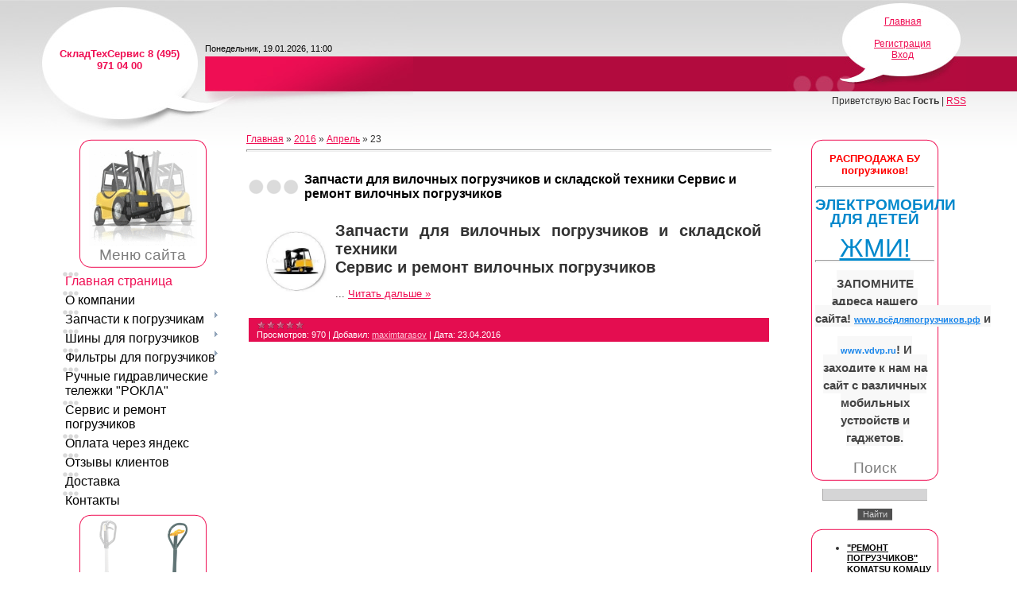

--- FILE ---
content_type: text/html; charset=UTF-8
request_url: https://stservice.3dn.ru/news/2016-04-23
body_size: 21714
content:
<html>
<head>

	<script type="text/javascript">new Image().src = "//counter.yadro.ru/hit;ucoznet?r"+escape(document.referrer)+(screen&&";s"+screen.width+"*"+screen.height+"*"+(screen.colorDepth||screen.pixelDepth))+";u"+escape(document.URL)+";"+Date.now();</script>
	<script type="text/javascript">new Image().src = "//counter.yadro.ru/hit;ucoz_desktop_ad?r"+escape(document.referrer)+(screen&&";s"+screen.width+"*"+screen.height+"*"+(screen.colorDepth||screen.pixelDepth))+";u"+escape(document.URL)+";"+Date.now();</script>
<meta http-equiv="content-type" content="text/html; charset=UTF-8">
<title>23 Апреля 2016 - Запчасти для вилочных погрузчиков и складской техники</title>

<link type="text/css" rel="StyleSheet" href="/.s/src/css/814.css" />

	<link rel="stylesheet" href="/.s/src/base.min.css" />
	<link rel="stylesheet" href="/.s/src/layer6.min.css" />

	<script src="/.s/src/jquery-1.12.4.min.js"></script>
	
	<script src="/.s/src/uwnd.min.js"></script>
	<script src="//s747.ucoz.net/cgi/uutils.fcg?a=uSD&ca=2&ug=999&isp=0&r=0.28070175988351"></script>
	<link rel="stylesheet" href="/.s/src/ulightbox/ulightbox.min.css" />
	<link rel="stylesheet" href="/.s/src/social.css" />
	<script src="/.s/src/ulightbox/ulightbox.min.js"></script>
	<script>
/* --- UCOZ-JS-DATA --- */
window.uCoz = {"country":"US","site":{"host":"stservice.3dn.ru","domain":null,"id":"4stservice"},"uLightboxType":1,"layerType":6,"module":"news","ssid":"226735434075544203267","language":"ru","sign":{"5255":"Помощник","7251":"Запрошенный контент не может быть загружен. Пожалуйста, попробуйте позже.","7253":"Начать слайд-шоу","5458":"Следующий","7287":"Перейти на страницу с фотографией.","7252":"Предыдущий","7254":"Изменить размер","3125":"Закрыть"}};
/* --- UCOZ-JS-CODE --- */

		function eRateEntry(select, id, a = 65, mod = 'news', mark = +select.value, path = '', ajax, soc) {
			if (mod == 'shop') { path = `/${ id }/edit`; ajax = 2; }
			( !!select ? confirm(select.selectedOptions[0].textContent.trim() + '?') : true )
			&& _uPostForm('', { type:'POST', url:'/' + mod + path, data:{ a, id, mark, mod, ajax, ...soc } });
		}

	let ajaxPageController = {
		showLoader : function() { document.getElementById('myGrid')?.classList.remove('u-hidden'); },
		hideLoader : function() { document.getElementById('myGrid')?.classList.add('u-hidden'); },
	};
 function uSocialLogin(t) {
			var params = {"google":{"height":600,"width":700},"yandex":{"height":515,"width":870},"vkontakte":{"width":790,"height":400},"ok":{"height":390,"width":710}};
			var ref = escape(location.protocol + '//' + ('stservice.3dn.ru' || location.hostname) + location.pathname + ((location.hash ? ( location.search ? location.search + '&' : '?' ) + 'rnd=' + Date.now() + location.hash : ( location.search || '' ))));
			window.open('/'+t+'?ref='+ref,'conwin','width='+params[t].width+',height='+params[t].height+',status=1,resizable=1,left='+parseInt((screen.availWidth/2)-(params[t].width/2))+',top='+parseInt((screen.availHeight/2)-(params[t].height/2)-20)+'screenX='+parseInt((screen.availWidth/2)-(params[t].width/2))+',screenY='+parseInt((screen.availHeight/2)-(params[t].height/2)-20));
			return false;
		}
		function TelegramAuth(user){
			user['a'] = 9; user['m'] = 'telegram';
			_uPostForm('', {type: 'POST', url: '/index/sub', data: user});
		}
function loginPopupForm(params = {}) { new _uWnd('LF', ' ', -250, -100, { closeonesc:1, resize:1 }, { url:'/index/40' + (params.urlParams ? '?'+params.urlParams : '') }) }
/* --- UCOZ-JS-END --- */
</script>

	<style>.UhideBlock{display:none; }</style>
</head>
<body>
<div id="utbr8214" rel="s747"></div>
<div class="wrap">

<!--U1AHEADER1Z--><div class="header">
 <p class="logo"><!-- <logo> --><span style="font-size: 14pt;"><b><span style="font-size: 10pt;">СкладТехСервис 8 (495) 971 04 00</span></b></span><!-- </logo> --></p>
 <p class="date">Понедельник, 19.01.2026, 11:00</p>
 <div class="right-box"><p><a href="http://stservice.3dn.ru/"><!--<s5176>-->Главная<!--</s>--></a> <br><a href="/news/"></a> <br><a href="/register"><!--<s3089>-->Регистрация<!--</s>--></a> <br><a href="javascript:;" rel="nofollow" onclick="loginPopupForm(); return false;"><!--<s3087>-->Вход<!--</s>--></a></p></div>
 <p class="welcome"><!--<s5212>-->Приветствую Вас<!--</s>--> <b>Гость</b> | <a href="https://stservice.3dn.ru/news/rss/">RSS</a></p>
 </div><!--/U1AHEADER1Z-->

<!-- <middle> -->
<table border="0" cellpadding="0" cellspacing="0" width="90%" align="center">
 <tr>
 <td class="sidebar">
 <!--U1CLEFTER1Z--><!-- <block1> -->

<div class="title-top"><div class="title-bottom"><h4 class="block-title"><!-- <bt> --><!--<s5184>--><a title="СкладТехСервис" href="//stservice.3dn.ru/"><img alt="" src="//stservice.3dn.ru/animation.t1311075264453697.gif" width="136" height="130"></a></h4><h4 class="block-title">Меню сайта<!--</s>--><!-- </bt> --></h4></div></div>
 <div class="block-content"><!-- <bc> --><div id="uMenuDiv1" class="uMenuV" style="position:relative;"><ul class="uMenuRoot">
<li><div class="umn-tl"><div class="umn-tr"><div class="umn-tc"></div></div></div><div class="umn-ml"><div class="umn-mr"><div class="umn-mc"><div class="uMenuItem"><a href="/"><span>Главная страница</span></a></div></div></div></div><div class="umn-bl"><div class="umn-br"><div class="umn-bc"><div class="umn-footer"></div></div></div></div></li>
<li><div class="umn-tl"><div class="umn-tr"><div class="umn-tc"></div></div></div><div class="umn-ml"><div class="umn-mr"><div class="umn-mc"><div class="uMenuItem"><a href="/index/0-2"><span>О компании</span></a></div></div></div></div><div class="umn-bl"><div class="umn-br"><div class="umn-bc"><div class="umn-footer"></div></div></div></div></li>
<li style="position:relative;"><div class="umn-tl"><div class="umn-tr"><div class="umn-tc"></div></div></div><div class="umn-ml"><div class="umn-mr"><div class="umn-mc"><div class="uMenuItem"><div class="uMenuArrow"></div><a href="/index/zapchasti_k_pogruzchikam/0-4"><span>Запчасти к погрузчикам</span></a></div></div></div></div><div class="umn-bl"><div class="umn-br"><div class="umn-bc"><div class="umn-footer"></div></div></div></div><ul style="display:none;">
<li><div class="uMenuItem"><a href="/index/mitsubishi_mitsubisi/0-5"><span>MITSUBISHI (Митсубиси)</span></a></div><ul style="display:none;">
<li><div class="uMenuItem"><a href="/index/upravljaemyj_most_zadnij/0-40"><span>Управляемый мост (задний мост)</span></a></div></li>
<li><div class="uMenuItem"><a href="/index/tormoznaja_sistema/0-47"><span>Тормозная система</span></a></div></li>
<li><div class="uMenuItem"><a href="/index/zapchasti_dlja_dvigatelej_pogruzchikov_mitsubishi/0-51"><span>Запчасти для двигателей погрузчиков MITSUBISHI</span></a></div></li>
<li><div class="uMenuItem"><a href="/index/zapchasti_dlja_toplivnoj_sistemy_pogruzchikov_mitsubishi/0-52"><span>Запчасти для топливной системы погрузчиков MITSUBISHI</span></a></div></li>
<li><div class="uMenuItem"><a href="/index/zapchasti_dlja_podjomnogo_m_ma_pogruzchikov_mitsubishi/0-53"><span>Запчасти для подъёмной мачты погрузчиков Mitsubishi</span></a></div></li>
<li><div class="uMenuItem"><a href="/index/zapchasti_dlja_ehlektrooborudovanija_pogruzchikov_mitsubishi/0-54"><span>Запчасти для электрооборудования погрузчиков Mitsubishi</span></a></div></li>
<li><div class="uMenuItem"><a href="/index/zapchasti_dlja_sistemy_okhlazhdenija_pogruzchikov_mitsubishi/0-55"><span>Запчасти для системы охлаждения погрузчиков Mitsubishi</span></a></div></li>
<li><div class="uMenuItem"><a href="/index/zapchasti_dlja_gidravlicheskoj_sistemy_pogruzchikov_mitsubishi/0-56"><span>Запчасти для гидравлики погрузчиков MITSUBISHI</span></a></div></li>
<li><div class="uMenuItem"><a href="/index/zapchasti_dlja_transmissii_pogruzchikov_mitsubishi/0-57"><span>Запчасти для трансмиссии погрузчиков MITSUBISHI</span></a></div></li>
<li><div class="uMenuItem"><a href="/index/zapchasti_dlja_mostov_pogruzchikov_mitsubishi/0-58"><span>Запчасти для мостов погрузчиков MITSUBISHI</span></a></div></li></ul></li>
<li><div class="uMenuItem"><a href="/index/nissan_nissan/0-6"><span>NISSAN (Ниссан)</span></a></div><ul style="display:none;">
<li><div class="uMenuItem"><a href="/index/zapchasti_na_upravljaemyj_most_zadnij/0-41"><span>Управляемый мост</span></a></div></li>
<li><div class="uMenuItem"><a href="/index/tormoznaja_sistema/0-48"><span>Тормозная система</span></a></div></li>
<li><div class="uMenuItem"><a href="/index/zapchasti_dlja_dvigatelej_pogruzchikov_nissan/0-59"><span>Запчасти для двигателей погрузчиков NISSAN</span></a></div></li>
<li><div class="uMenuItem"><a href="/index/zapchasti_dlja_toplivnoj_sistemy_pogruzchikov_nissan/0-60"><span>Запчасти для топливной системы погрузчиков NISSAN</span></a></div></li>
<li><div class="uMenuItem"><a href="/index/zapchasti_dlja_podjomnoj_machty_strely_pogruzchikov_nissan/0-61"><span>Запчасти для подъёмной мачты погрузчиков NISSAN</span></a></div></li>
<li><div class="uMenuItem"><a href="/index/zapchasti_dlja_ehlektrooborudovanija_pogruzchikov_nissan/0-62"><span>Запчасти для электрооборудования погрузчиков NISSAN</span></a></div></li>
<li><div class="uMenuItem"><a href="/index/zapchasti_dlja_sistemy_okhlazhdenija_pogruzchikov_nissan/0-63"><span>Запчасти для системы охлаждения погрузчиков NISSAN</span></a></div></li>
<li><div class="uMenuItem"><a href="/index/zapchasti_dlja_gidravlicheskoj_sistemy_pogruzchikov_nissan/0-64"><span>Запчасти для гидравлики погрузчиков NISSAN</span></a></div></li>
<li><div class="uMenuItem"><a href="/index/zapchasti_dlja_transmissii_khodovoj_chasti_pogruzchikov_nissan/0-65"><span>Запчасти для трансмиcсии погрузчиков NISSAN</span></a></div></li></ul></li>
<li><div class="uMenuItem"><a href="/index/daewoo_doosan_deu_dusan/0-7"><span>DAEWOO DOOSAN (Деу Дусан)</span></a></div><ul style="display:none;">
<li><div class="uMenuItem"><a href="/index/zapchasti_na_upravljaemyj_most_zadnij/0-42"><span>Управляемый мост</span></a></div></li>
<li><div class="uMenuItem"><a href="/index/tormoznaja_sistema/0-49"><span>Тормозная система</span></a></div></li>
<li><div class="uMenuItem"><a href="/index/zapchasti_dlja_dvigatelej_pogruzchikov_daewoo_doosan/0-82"><span>Запчасти для двигателей погрузчиков DOOSAN</span></a></div></li>
<li><div class="uMenuItem"><a href="/index/zapchasti_dlja_toplivnoj_sistemy_avtopogruzchikov_daewoo_doosan/0-83"><span>Запчасти для топливной системы погрузчиков DAEWOO</span></a></div></li>
<li><div class="uMenuItem"><a href="/index/zapchasti_dlja_podjomnoj_machty_pogruzchikov_daewoo_doosan/0-84"><span>Запчасти для подъёмной мачты погрузчиков DAEWOO</span></a></div></li>
<li><div class="uMenuItem"><a href="/index/zapchasti_dlja_ehlektrooborudovanija_pogruzchikov_daewoo_doosan/0-85"><span>Запчасти для электрооборудования погрузчиков DOOSAN</span></a></div></li>
<li><div class="uMenuItem"><a href="/index/zapchasti_dlja_sistemy_okhlazhdenija_pogruzchikov_daewoo_doosan/0-86"><span>Запчасти для системы охлаждения погрузчиков DOOSAN</span></a></div></li>
<li><div class="uMenuItem"><a href="/index/zapchasti_dlja_gidravliki_daewoo_doosan/0-87"><span>Запчасти для гидравлки погрузчиков DOOSAN</span></a></div></li>
<li><div class="uMenuItem"><a href="/index/zapchasti_dlja_transmissii_pogruzchikov_daewoo_doosan/0-88"><span>Запчасти для трансмиссии погрузчиков DAEWOO</span></a></div></li></ul></li>
<li><div class="uMenuItem"><a href="/index/komatsu_komacu/0-8"><span>KOMATSU (Комацу)</span></a></div><ul style="display:none;">
<li><div class="uMenuItem"><a href="/index/zapchasti_na_upravljaemyj_most_zadnij/0-43"><span>Управляемый мост</span></a></div></li>
<li><div class="uMenuItem"><a href="/index/zapchasti_dlja_dvigatelej_pogruzchikov_komatsu/0-66"><span>Запчасти для двигателей погрузчиков KOMATSU</span></a></div></li>
<li><div class="uMenuItem"><a href="/index/zapchasti_dlja_toplivnoj_sistemy_avtopogruzchikov_komatsu/0-67"><span>Запчасти для топливной системы погрузчиков KOMATSU</span></a></div></li>
<li><div class="uMenuItem"><a href="/index/zapchasti_dlja_podjomnoj_machty_pogruzchikov_komatsu/0-68"><span>Запчасти для подъёмной мачты погрузчиков KOMATSU</span></a></div></li>
<li><div class="uMenuItem"><a href="/index/zapchasti_dlja_ehlektrooborudovanija_pogruzchikov_komatsu/0-69"><span>Запчасти для электрооборудования погрузчиков KOMATSU</span></a></div></li>
<li><div class="uMenuItem"><a href="/index/zapchasti_dlja_sistemy_okhlazhdenija_pogruzchikov_komatsu/0-70"><span>Запчасти для системы охлаждения погрузчиков KOMATSU</span></a></div></li>
<li><div class="uMenuItem"><a href="/index/zapchasti_dlja_gidravlicheskoj_sistemy_komatsu/0-71"><span>Запчасти для гидравлики погрузчиков KOMATSU</span></a></div></li>
<li><div class="uMenuItem"><a href="/index/zapchasti_dlja_transmissii_pogruzchikov_komatsu/0-72"><span>Запчасти для трансмиссии погрузчиков KOMATSU</span></a></div></li>
<li><div class="uMenuItem"><a href="/index/zapchasti_dlja_tormoznoj_sistemy_pogruzchikov_komatsu/0-73"><span>Запчасти для тормозной системы погрузчиков KOMATSU</span></a></div></li></ul></li>
<li><div class="uMenuItem"><a href="/index/tcm_tsm/0-9"><span>TCM (ТСМ)</span></a></div><ul style="display:none;">
<li><div class="uMenuItem"><a href="/index/upravljaemyj_most/0-44"><span>Управляемый мост</span></a></div></li>
<li><div class="uMenuItem"><a href="/index/zapchasti_dlja_tormoznoj_sistemy_pogruzchikov_tcm/0-89"><span>Запчасти для тормозной системы погрузчиков TCM</span></a></div></li>
<li><div class="uMenuItem"><a href="/index/zapchasti_dlja_dvigatelej_pogruzchikov_tcm/0-90"><span>Запчасти для двигателей погрузчиков TCM</span></a></div></li>
<li><div class="uMenuItem"><a href="/index/zapchasti_dlja_toplivnoj_sistemy_pogruzchikov_tcm/0-91"><span>Запчасти для топливной системы погрузчиков TCM</span></a></div></li>
<li><div class="uMenuItem"><a href="/index/zapchasti_dlja_podjomnoj_machty_pogruzchikov_tcm/0-92"><span>Запчасти для подъёмной мачты погрузчиков TCM</span></a></div></li>
<li><div class="uMenuItem"><a href="/index/zapchasti_dlja_ehlektrooborudovanija_tcm/0-93"><span>Запчасти для электрооборудования погрузчиков TCM</span></a></div></li>
<li><div class="uMenuItem"><a href="/index/zapchasti_dlja_sistemy_okhlazhdenija_pogruzchikov_tcm/0-94"><span>Запчасти для системы охлаждения погрузчиков TCM</span></a></div></li>
<li><div class="uMenuItem"><a href="/index/zapchasti_dlja_gidravliki_pogruzchikov_tcm/0-95"><span>Запчасти для гидравлки погрузчиков TCM</span></a></div></li>
<li><div class="uMenuItem"><a href="/index/zapchasti_dlja_transmissii_pogruzchikov_tcm/0-96"><span>Запчасти для трансмиссии погрузчиков TCM</span></a></div></li></ul></li>
<li><div class="uMenuItem"><a href="/index/toyota_tojota/0-10"><span>TOYOTA (Тоёта)</span></a></div><ul style="display:none;">
<li><div class="uMenuItem"><a href="/index/upravljaemyj_most/0-45"><span>Управляемый мост</span></a></div></li>
<li><div class="uMenuItem"><a href="/index/zapchasti_dlja_tormoznoj_sistemy_pogruzchikov_toyota/0-74"><span>Запчасти для тормозной системы погрузчиков TOYOTA</span></a></div></li>
<li><div class="uMenuItem"><a href="/index/zapchasti_dlja_dvigatelej_pogruzchikov_toyota/0-75"><span>Запчасти для двигателей погрузчиков TOYOTA</span></a></div></li>
<li><div class="uMenuItem"><a href="/index/zapchasti_dlja_toplivnoj_sistemy_pogruzchikov_toyota/0-76"><span>Запчасти для топливной системы погрузчиков TOYOTA</span></a></div></li>
<li><div class="uMenuItem"><a href="/index/zapchasti_dlja_podjomnoj_machty_pogruzchikov_toyota/0-77"><span>Запчасти для подъёмной мачты погрузчиков TOYOTA</span></a></div></li>
<li><div class="uMenuItem"><a href="/index/zapchasti_dlja_ehlektrooborudovanija_pogruzchikov_toyota/0-78"><span>Запчасти для электрооборудования погрузчиков TOYOTA</span></a></div></li>
<li><div class="uMenuItem"><a href="/index/zapchasti_dlja_sistemy_okhlazhdenija_pogruzchikov_toyata/0-79"><span>Запчасти для системы охлаждения погрузчиков TOYOTA</span></a></div></li>
<li><div class="uMenuItem"><a href="/index/zapchasti_dlja_gidravlicheskoj_sistemy_toyota/0-80"><span>Запчасти для гидравлической системы TOYOTA</span></a></div></li>
<li><div class="uMenuItem"><a href="/index/zapchasti_dlja_transmissii_khodovoj_chasti_pogruzchikov_toyota/0-81"><span>Запчасти для трансмиссии погрузчиков TOYOTA</span></a></div></li></ul></li>
<li><div class="uMenuItem"><a href="/index/balkancar_balkankar/0-11"><span>BALKANCAR (Балканкар)</span></a></div><ul style="display:none;">
<li><div class="uMenuItem"><a href="/index/upravljaemyj_most/0-46"><span>Управляемый мост</span></a></div></li></ul></li>
<li><div class="uMenuItem"><a href="/index/startery/0-12"><span>Стартеры</span></a></div></li>
<li><div class="uMenuItem"><a href="/index/generatory/0-13"><span>Генераторы</span></a></div></li>
<li><div class="uMenuItem"><a href="/index/vodjanye_pomny/0-14"><span>Водяные помны</span></a></div></li>
<li><div class="uMenuItem"><a href="/index/zapchasti_dvigatelej/0-15"><span>Запчасти двигателей</span></a></div></li></ul></li>
<li style="position:relative;"><div class="umn-tl"><div class="umn-tr"><div class="umn-tc"></div></div></div><div class="umn-ml"><div class="umn-mr"><div class="umn-mc"><div class="uMenuItem"><div class="uMenuArrow"></div><a href="/index/shiny_dlja_pogruzchikov/0-16"><span>Шины для погрузчиков</span></a></div></div></div></div><div class="umn-bl"><div class="umn-br"><div class="umn-bc"><div class="umn-footer"></div></div></div></div><ul style="display:none;">
<li><div class="uMenuItem"><a href="/index/superehlastik_celnolitye/0-17"><span>Суперэластик (цельнолитые)</span></a></div><ul style="display:none;">
<li><div class="uMenuItem"><a href="/index/shina_4_00_8/0-50"><span>Шина 4,00-8</span></a></div></li></ul></li>
<li><div class="uMenuItem"><a href="/index/pnevmaticheskie_shinokomplekty/0-18"><span>Пневматические (шинокомплекты)</span></a></div></li></ul></li>
<li style="position:relative;"><div class="umn-tl"><div class="umn-tr"><div class="umn-tc"></div></div></div><div class="umn-ml"><div class="umn-mr"><div class="umn-mc"><div class="uMenuItem"><div class="uMenuArrow"></div><a href="/index/filtry_dlja_pogruzchikov/0-19"><span>Фильтры для погрузчиков</span></a></div></div></div></div><div class="umn-bl"><div class="umn-br"><div class="umn-bc"><div class="umn-footer"></div></div></div></div><ul style="display:none;">
<li><div class="uMenuItem"><a href="/index/filtry_toplivnye/0-20"><span>Фильтры топливные</span></a></div></li>
<li><div class="uMenuItem"><a href="/index/filtry_masljanye/0-21"><span>Фильтры масляные</span></a></div></li>
<li><div class="uMenuItem"><a href="/index/filtry_vozdushnye/0-22"><span>Фильтры воздушные</span></a></div></li>
<li><div class="uMenuItem"><a href="/index/filtry_gidravlicheskie/0-23"><span>Фильтры гидравлические</span></a></div></li>
<li><div class="uMenuItem"><a href="/index/filtry_akpp/0-25"><span>Фильтры АКПП</span></a></div></li></ul></li>
<li style="position:relative;"><div class="umn-tl"><div class="umn-tr"><div class="umn-tc"></div></div></div><div class="umn-ml"><div class="umn-mr"><div class="umn-mc"><div class="uMenuItem"><div class="uMenuArrow"></div><a href="/index/ruchnye_gidravlicheskie_telezhki_quot_rokla_quot/0-26"><span>Ручные гидравлические тележки "РОКЛА"</span></a></div></div></div></div><div class="umn-bl"><div class="umn-br"><div class="umn-bc"><div class="umn-footer"></div></div></div></div><ul style="display:none;">
<li><div class="uMenuItem"><a href="/index/telezhki_lema/0-27"><span>Тележки Lema</span></a></div></li>
<li><div class="uMenuItem"><a href="/index/telezhki_otto_kurtbach/0-28"><span>Тележки Otto Kurtbach</span></a></div></li>
<li><div class="uMenuItem"><a href="/index/telezhki_pfaff/0-35"><span>Тележки Pfaff</span></a></div></li>
<li><div class="uMenuItem"><a href="/index/telezhki_eurolifter/0-29"><span>Тележки EUROLIFTER</span></a></div></li>
<li><div class="uMenuItem"><a href="/index/telezhki_vt/0-30"><span>Тележки VТ</span></a></div></li>
<li><div class="uMenuItem"><a href="/index/telezhki_b_92_u/0-31"><span>Тележки Б\У</span></a></div></li>
<li><div class="uMenuItem"><a href="/index/zapchasti_k_telezhkam/0-32"><span>Запчасти к тележкам</span></a></div></li></ul></li>
<li><div class="umn-tl"><div class="umn-tr"><div class="umn-tc"></div></div></div><div class="umn-ml"><div class="umn-mr"><div class="umn-mc"><div class="uMenuItem"><a href="/index/servis_i_remont_pogruzchikov/0-37"><span>Сервис и ремонт погрузчиков</span></a></div></div></div></div><div class="umn-bl"><div class="umn-br"><div class="umn-bc"><div class="umn-footer"></div></div></div></div></li>
<li><div class="umn-tl"><div class="umn-tr"><div class="umn-tc"></div></div></div><div class="umn-ml"><div class="umn-mr"><div class="umn-mc"><div class="uMenuItem"><a href="/index/oplata_cherez_jandeks/0-38"><span>Оплата через яндекс</span></a></div></div></div></div><div class="umn-bl"><div class="umn-br"><div class="umn-bc"><div class="umn-footer"></div></div></div></div></li>
<li><div class="umn-tl"><div class="umn-tr"><div class="umn-tc"></div></div></div><div class="umn-ml"><div class="umn-mr"><div class="umn-mc"><div class="uMenuItem"><a href="/gb"><span>Отзывы клиентов</span></a></div></div></div></div><div class="umn-bl"><div class="umn-br"><div class="umn-bc"><div class="umn-footer"></div></div></div></div></li>
<li><div class="umn-tl"><div class="umn-tr"><div class="umn-tc"></div></div></div><div class="umn-ml"><div class="umn-mr"><div class="umn-mc"><div class="uMenuItem"><a href="/index/dostavka/0-34"><span>Доставка</span></a></div></div></div></div><div class="umn-bl"><div class="umn-br"><div class="umn-bc"><div class="umn-footer"></div></div></div></div></li>
<li><div class="umn-tl"><div class="umn-tr"><div class="umn-tc"></div></div></div><div class="umn-ml"><div class="umn-mr"><div class="umn-mc"><div class="uMenuItem"><a href="/index/kontakty/0-33"><span>Контакты</span></a></div></div></div></div><div class="umn-bl"><div class="umn-br"><div class="umn-bc"><div class="umn-footer"></div></div></div></div></li></ul></div><script>$(function(){_uBuildMenu('#uMenuDiv1',0,document.location.href+'/','uMenuItemA','uMenuArrow',2500);})</script><!-- </bc> --></div>

<!-- </block1> -->

<!-- <block2> -->

<!-- </block2> -->

<!-- <block3> -->

<!-- </block3> -->

<!-- <block4> -->

<!-- </block4> -->

<!-- <block5> -->

<!-- </block5> -->

<!-- <block6> -->

<div class="title-top"><div class="title-bottom"><h4 class="block-title"><!-- <bt> --><!--<s5195>--><a title="Тележки РОКЛА" href="//stservice.3dn.ru/index/ruchnye_gidravlicheskie_telezhki_quot_rokla_quot/0-26"><img alt="" src="//stservice.3dn.ru/animation.t1309805122778235.gif" width="136" height="130"><br><br></a></h4><h4 class="block-title">Статистика<!--</s>--><!-- </bt> --></h4></div></div>
 <div class="block-content"><div align="center"><!-- <bc> --><!--IF((<div class="tOnline" id="onl1">Онлайн всего: <b>1</b></div> <div class="gOnline" id="onl2">Гостей: <b>1</b></div> <div class="uOnline" id="onl3">Пользователей: <b>0</b></div>))--><hr><div class="tOnline" id="onl1">Онлайн всего: <b>1</b></div> <div class="gOnline" id="onl2">Гостей: <b>1</b></div> <div class="uOnline" id="onl3">Пользователей: <b>0</b></div><br><br><p><span style="color: #ff0000;"><strong>РАСПРОДАЖА б/у погрузчиков!!!</strong></span></p>
<p><span style="color: #ff0000;"><strong>СКИДКИ до 30%!!!</strong></span></p>
<hr>
<h1><p style="margin: 1em 0px; padding: 0px; border: 0px; outline: 0px; font-size: 13px; font-family: Arial, Helvetica, sans-serif; font-weight: normal; background: rgb(255, 255, 255);"><strong style="margin: 0px; padding: 0px; border: 0px; outline: 0px; background: transparent;">ПРОДАЖА Б/У ПОГРУЗЧИКОВ, АРЕНДА ПОГРУЗЧИКА, ВЫКУП Б/У ПОГРУЗЧИКОВ</strong></p><hr style="height: 1px; border: none; margin: 1em 0px; padding: 0px; color: rgb(170, 170, 170); font-family: Arial, Helvetica, sans-serif; font-size: 13px; font-weight: normal; text-align: left; background: rgb(170, 170, 170);"><p style="margin: 1em 0px; padding: 0px; border: 0px; outline: 0px; font-size: 13px; font-family: Arial, Helvetica, sans-serif; font-weight: normal; background: rgb(255, 255, 255);"><strong style="margin: 0px; padding: 0px; border: 0px; outline: 0px; background: transparent;">РАСПРОДАЖА б/у погрузчиков!!!</strong></p><p style="margin: 1em 0px; padding: 0px; border: 0px; outline: 0px; font-size: 13px; font-family: Arial, Helvetica, sans-serif; font-weight: normal; background: rgb(255, 255, 255);"><strong style="margin: 0px; padding: 0px; border: 0px; outline: 0px; background: transparent;">СКИДКИ до 30%!!!</strong></p><hr style="height: 1px; border: none; margin: 1em 0px; padding: 0px; color: rgb(170, 170, 170); font-family: Arial, Helvetica, sans-serif; font-size: 13px; font-weight: normal; text-align: left; background: rgb(170, 170, 170);"><br></h1><div class="product-top" style="min-height: 272px;">
 <div class="product-image" style="height:200px;">
 <a href="http://tritonn.ru/magazin/product/bu-pogruzchik-6-t.-dalian-cpcd60aa-/-v-idealnom-sostoyanii-/-psm-v-nalichii">
 <img src="http://tritonn.ru/thumb/hMzISljeUGqfnTbNRcAA2w/200r200/860241/pogruzchik_vilochnyy_bu_dalian_6_t_cpcd60_16.jpg" alt="БУ ПОГРУЗЧИК 6 т. DALIAN CPCD60AA / в ИДЕАЛЬНОМ СОСТОЯНИИ / ПСМ в наличии">
 </a>
 
 <div class="product-label">
 <div class="product-spec">спецпредложение</div> <div class="product-new">новинка</div> </div>
 </div>
 <div class="product-name"><a href="http://tritonn.ru/magazin/product/bu-pogruzchik-6-t.-dalian-cpcd60aa-/-v-idealnom-sostoyanii-/-psm-v-nalichii">БУ ПОГРУЗЧИК 6 т. DALIAN CPCD60AA / в ИДЕАЛЬНОМ СОСТОЯНИИ / ПСМ в наличии</a></div>

 
 </div>
 <div class="product-price">
 <div class="price-current">
 <span>
 <strong>655&nbsp;000</strong>руб. <br></span><hr><span></span></div><div class="price-current"><span><br></span></div><div class="price-current"><br><div class="product-top" style="min-height: 272px;">
 <div class="product-image" style="height:200px;">
 <a href="http://tritonn.ru/magazin/product/bu-pogruzchik-5-7-t.-dalian-cpcd70aa-/-v-idealnom-sostoyanii-/-psm-v-nalichii">
 <img src="http://tritonn.ru/thumb/GAeURA9lJQa8U8Pd9Xfcpg/200r200/860241/img_7433-31-03-17-02-40.jpg" alt="БУ ПОГРУЗЧИК 7 т. DALIAN CPCD70AA / в ИДЕАЛЬНОМ СОСТОЯНИИ / ПСМ в наличии">
 </a>
 
 <div class="product-label">
 <div class="product-spec">спецпредложение</div> <div class="product-new">новинка</div> </div>
 </div>
 <div class="product-name"><a href="http://tritonn.ru/magazin/product/bu-pogruzchik-5-7-t.-dalian-cpcd70aa-/-v-idealnom-sostoyanii-/-psm-v-nalichii">БУ ПОГРУЗЧИК 7 т. DALIAN CPCD70AA / в ИДЕАЛЬНОМ СОСТОЯНИИ / ПСМ в наличии</a></div>

 
 </div>
 <div class="product-price">
 <div class="price-current">
 <span>
 <strong>755&nbsp;000</strong>руб.
 </span>
 </div>
 </div><span></span>
 </div>
 </div><h1><hr></h1></div><div align="center"><span style="font-size: 14pt;">Гидравлическая тележка <span style="font-size: 18pt;"><b>"РОКЛА"</b></span>&nbsp;<br></span><br><form><div><div><a href="http://ilifter.ru/magazin/product/gidravlicheskie-telezhki-rokla-i20">Гидравлические тележки (РОКЛА) i20</a></div>
</div>
<div>
<div>NEW</div>
<div>SPECIAL</div>
</div>
<div>
<div><span style="text-decoration: line-through;"><strong>19&nbsp;800</strong> руб.</span></div>
<div><strong>17&nbsp;998</strong> руб.</div>
</div>
</form><form>
<div>
<div><a href="http://ilifter.ru/magazin/product/gidravlicheskie-telezhki-rokla-s25-800-korotkaya"><img src="http://ilifter.ru/thumb/x49_xsRGTf1Rl3q7haOIuQ/200r200/770131/%D0%B3%D0%B8%D0%B4%D1%80%D0%B0%D0%B2%D0%BB%D0%B8%D1%87%D0%B5%D1%81%D0%BA%D0%B8%D0%B5_%D1%82%D0%B5%D0%BB%D0%B5%D0%B6%D0%BA%D0%B8_%D1%80%D0%BE%D0%BA%D0%BB%D0%B0_i25-800-1.jpg" alt="Гидравлические тележки (РОКЛА) S25-800 (КОРОТКАЯ)"></a> &nbsp;</div>
<div><a href="http://ilifter.ru/magazin/product/gidravlicheskie-telezhki-rokla-s25-800-korotkaya">Гидравлические тележки (РОКЛА) S25-800 (КОРОТКАЯ)</a></div>
</div>
<div>
<div>NEW</div>
<div>SPECIAL</div>
</div>
<div>
<div><span style="text-decoration: line-through;"><strong>20&nbsp;950</strong> руб.</span></div>
<div><strong>18&nbsp;998</strong> руб.</div>
</div>
</form><form>
<div>
<div><a href="http://ilifter.ru/magazin/product/gidravlicheskie-telezhki-rokla-i25"><img src="http://ilifter.ru/thumb/K9W7JTk0z53mezKKMw6irg/200r200/770131/%D0%B3%D0%B8%D0%B4%D1%80%D0%B0%D0%B2%D0%BB%D0%B8%D1%87%D0%B5%D1%81%D0%BA%D0%B8%D0%B5_%D1%82%D0%B5%D0%BB%D0%B5%D0%B6%D0%BA%D0%B8_%D1%80%D0%BE%D0%BA%D0%BB%D0%B0_i25-30.jpg" alt="Гидравлические тележки (РОКЛА) i25"></a> &nbsp;</div>
<div><a href="http://ilifter.ru/magazin/product/gidravlicheskie-telezhki-rokla-i25">Гидравлические тележки (РОКЛА) i25</a></div>
</div>
<div>
<div>NEW</div>
<div>SPECIAL</div>
</div>
<div>
<div><span style="text-decoration: line-through;"><strong>22&nbsp;500</strong> руб.</span></div>
<div><strong>19&nbsp;998</strong> руб.</div>
</div>
</form><form>
<div>
<div><a href="http://ilifter.ru/magazin/product/gidravlicheskie-telezhki-rokla-i30"><img src="http://ilifter.ru/thumb/K9W7JTk0z53mezKKMw6irg/200r200/770131/%D0%B3%D0%B8%D0%B4%D1%80%D0%B0%D0%B2%D0%BB%D0%B8%D1%87%D0%B5%D1%81%D0%BA%D0%B8%D0%B5_%D1%82%D0%B5%D0%BB%D0%B5%D0%B6%D0%BA%D0%B8_%D1%80%D0%BE%D0%BA%D0%BB%D0%B0_i25-30.jpg" alt="Гидравлические тележки (РОКЛА) i30"></a> &nbsp;</div>
<div><a href="http://ilifter.ru/magazin/product/gidravlicheskie-telezhki-rokla-i30">Гидравлические тележки (РОКЛА) i30</a></div>
</div>
<div>
<div>NEW</div>
<div>SPECIAL</div>
</div>
<div>
<div><span style="text-decoration: line-through;"><strong>24&nbsp;000</strong> руб.</span></div>
<div><strong>21&nbsp;998</strong> руб.</div>
</div>
</form><form>
<div>
<div><a href="http://ilifter.ru/magazin/product/gidravlicheskie-telezhki-rokla-l150"><img src="http://ilifter.ru/thumb/IYSAxT-bmtYSvAG2rtoDUw/200r200/770131/%D0%B3%D0%B8%D0%B4%D1%80%D0%B0%D0%B2%D0%BB%D0%B8%D1%87%D0%B5%D1%81%D0%BA%D0%B8%D0%B5_%D1%82%D0%B5%D0%BB%D0%B5%D0%B6%D0%BA%D0%B8_%D1%80%D0%BE%D0%BA%D0%BB%D0%B0_i25-150-1.jpg" alt="Гидравлические тележки (РОКЛА) L150"></a> &nbsp;</div>
<div><a href="http://ilifter.ru/magazin/product/gidravlicheskie-telezhki-rokla-l150">Гидравлические тележки (РОКЛА) L150</a></div>
</div>
<div>
<div>NEW</div>
<div>SPECIAL</div>
</div>
<div>
<div><span style="text-decoration: line-through;"><strong>32&nbsp;950</strong> руб.</span></div>
<div><strong>28&nbsp;989</strong> руб.</div>
</div>
</form><form>
<div>
<div><a href="http://ilifter.ru/magazin/product/gidravlicheskie-telezhki-rokla-l180"><img src="http://ilifter.ru/thumb/IYSAxT-bmtYSvAG2rtoDUw/200r200/770131/%D0%B3%D0%B8%D0%B4%D1%80%D0%B0%D0%B2%D0%BB%D0%B8%D1%87%D0%B5%D1%81%D0%BA%D0%B8%D0%B5_%D1%82%D0%B5%D0%BB%D0%B5%D0%B6%D0%BA%D0%B8_%D1%80%D0%BE%D0%BA%D0%BB%D0%B0_i25-150-1.jpg" alt="Гидравлические тележки (РОКЛА) L180"></a> &nbsp;</div>
<div><a href="http://ilifter.ru/magazin/product/gidravlicheskie-telezhki-rokla-l180">Гидравлические тележки (РОКЛА) L180</a></div>
</div>
<div>
<div>NEW</div>
<div>SPECIAL</div>
</div>
<div>
<div><span style="text-decoration: line-through;"><strong>36&nbsp;950</strong> руб.</span></div>
<div><strong>32&nbsp;698</strong> руб.</div>
</div>
</form><form>
<div>
<div><a href="http://ilifter.ru/magazin/product/gidravlicheskie-telezhki-rokla-l200"><img src="http://ilifter.ru/thumb/IYSAxT-bmtYSvAG2rtoDUw/200r200/770131/%D0%B3%D0%B8%D0%B4%D1%80%D0%B0%D0%B2%D0%BB%D0%B8%D1%87%D0%B5%D1%81%D0%BA%D0%B8%D0%B5_%D1%82%D0%B5%D0%BB%D0%B5%D0%B6%D0%BA%D0%B8_%D1%80%D0%BE%D0%BA%D0%BB%D0%B0_i25-150-1.jpg" alt="Гидравлические тележки (РОКЛА) L200"></a> &nbsp;</div>
<div><a href="http://ilifter.ru/magazin/product/gidravlicheskie-telezhki-rokla-l200">Гидравлические тележки (РОКЛА) L200</a></div>
</div>
<div>
<div>NEW</div>
<div>SPECIAL</div>
</div>
<div>
<div><span style="text-decoration: line-through;"><strong>39&nbsp;950</strong> руб.</span></div>
<div><strong>36&nbsp;849</strong> руб.</div>
</div>
</form><form>
<div>
<div><a href="http://ilifter.ru/magazin/product/shtabeler-gidravlicheskiy-ilifter-sh10-16-ruchnoy"><img src="http://ilifter.ru/thumb/GaF74rXzQXgVFODXdCaehA/200r200/770131/%D1%88%D1%82%D0%B0%D0%B1%D0%B5%D0%BB%D0%B5%D1%80_%D0%B3%D0%B8%D0%B4%D1%80%D0%B0%D0%B2%D0%BB%D0%B8%D1%87%D0%B5%D1%81%D0%BA%D0%B8%D0%B9_10.jpg" alt="Штабелер гидравлический iLifter SH10-16 (Ручной)"></a> &nbsp;</div>
<div><a href="http://ilifter.ru/magazin/product/shtabeler-gidravlicheskiy-ilifter-sh10-16-ruchnoy">Штабелер гидравлический iLifter SH10-16 (Ручной)</a></div>
</div>
<div>
<div>NEW</div>
<div>SPECIAL</div>
</div>
<div>
<div><span style="text-decoration: line-through;"><strong>72&nbsp;895</strong> руб.</span></div>
<div><strong>68&nbsp;985</strong> руб.</div>
</div>
</form><form>
<div>
<div><a href="http://ilifter.ru/magazin/product/shtabeler-gidravlicheskiy-ilifter-sh20-25-ruchnoy"><img src="http://ilifter.ru/thumb/ytMjdQ0G6NjdmUpvm4ftxQ/200r200/770131/%D1%88%D1%82%D0%B0%D0%B1%D0%B5%D0%BB%D0%B5%D1%80_%D0%B3%D0%B8%D0%B4%D1%80%D0%B0%D0%B2%D0%BB%D0%B8%D1%87%D0%B5%D1%81%D0%BA%D0%B8%D0%B9_10-30-1.jpg" alt="Штабелер гидравлический iLifter SH20-25 (Ручной)"></a> &nbsp;</div>
<div><a href="http://ilifter.ru/magazin/product/shtabeler-gidravlicheskiy-ilifter-sh20-25-ruchnoy">Штабелер гидравлический iLifter SH20-25 (Ручной)</a></div>
</div>
<div>
<div>NEW</div>
<div>SPECIAL</div>
</div>
<div>
<div><span style="text-decoration: line-through;"><strong>83&nbsp;895</strong> руб.</span></div>
<div><strong>79&nbsp;985</strong> руб.</div>
</div>
</form><form>
<div>
<div><a href="http://ilifter.ru/magazin/product/gidravlicheskie-telezhki-rokla-w15"><img src="http://ilifter.ru/thumb/lgJneFtdV8Z1AuB_cWVKCg/200r200/770131/%D0%B3%D0%B8%D0%B4%D1%80%D0%B0%D0%B2%D0%BB%D0%B8%D1%87%D0%B5%D1%81%D0%BA%D0%B8%D0%B5_%D1%82%D0%B5%D0%BB%D0%B5%D0%B6%D0%BA%D0%B8_%D1%80%D0%BE%D0%BA%D0%BB%D0%B0_W-100.jpg" alt="Гидравлические тележки (РОКЛА) W15"></a> &nbsp;</div>
<div><a href="http://ilifter.ru/magazin/product/gidravlicheskie-telezhki-rokla-w15">Гидравлические тележки (РОКЛА) W15</a></div>
</div>
<div>
<div>NEW</div>
<div>SPECIAL</div>
</div>
<div>
<div><span style="text-decoration: line-through;"><strong>89&nbsp;290</strong> руб.</span></div>
<div><strong>79&nbsp;990</strong> руб.</div>
</div></form><hr size="2" width="100%"><span style="font-size: 12pt;"><b>Сегодня скидки от 5 до 20 %!!!</b></span><br><br><img alt="" src="//stservice.3dn.ru/res88a1d9a98942435d19159ccc5e5df77e12826747541.gif" width="136" height="130"><br><span style="font-size: 12pt;"></span><hr size="2" width="100%"><span style="font-size: 12pt;"><b>Ремонт радиаторов охлаждения</b></span><br><img alt="" src="//stservice.3dn.ru/2102966.jpg" width="136" height="130"><br><b>Любой сложности<br></b><hr size="2" width="100%"><hr size="2" width="100%"><b>Ремонт гидроцилиндров</b><br><img alt="" src="//stservice.3dn.ru/1000000.jpg" width="136" height="130"><br><b>Замена штоков и ремкомплектов</b><br><hr><a href="//stservice.3dn.ru/news/snizheny_ceny_na_cepi_protivoskolzhenija_dlja_pogruzchikov/2012-11-08-16" title="Цепи для погрузчиков лесенка">ЦЕПИ ДЛЯ ПОГРУЗЧИКОВ (ЛЕСЕНКА)<br><img alt="Цепи для погрузчиков (Лесенка)" src="//stservice.3dn.ru/lesenka.jpg" width="182" height="182"><br><span style="font-size: 18pt;">от 2588 руб.</span></a><br><hr><a href="//stservice.3dn.ru/news/novinka_cep_protivoskolzhenija_dlja_pogruzchika_sota/2012-12-04-17" title="Цепи противоскольжения для погрузчиков сота ">ЦЕПИ ДЛЯ ПОГРУЗЧИКОВ (СОТА)<br><img alt="Цепи противоскольжения для погрузчиков сота" src="//stservice.3dn.ru/sota.jpg" width="182" height="182"><br></a><span style="font-size: 18pt;"><a href="//stservice.3dn.ru/news/novinka_cep_protivoskolzhenija_dlja_pogruzchika_sota/2012-12-04-17">от 4898 руб.</a><br></span><hr><a href="//stservice.3dn.ru/index/zapchasti_k_pogruzchikam/0-4" title="Запчасти для погрузчиков"><b>ЗАПЧАСТИ ДЛЯ ПОГРУЗЧИКОВ</b></a><span style="font-size: 18pt;"><br><img alt="" src="//stservice.3dn.ru/proxy.imgsmail.ru2.jpg" width="92" height="104"><br></span><br><ul><li><div align="left"><span style="font-size: 12pt;"><a title="Запчасти для погрузчиков MITSUBISHI" href="//stservice.3dn.ru/index/mitsubishi_mitsubisi/0-5">Запчасти для погрузчиков MITSUBISHI</a> (Митсубиси)&nbsp;&nbsp;&nbsp;&nbsp; </span></div></li><li><div align="left"><span style="font-size: 12pt;"><a title="Запчасти для погрузчиков NISSAN" href="//stservice.3dn.ru/index/nissan_nissan/0-6">Запчасти для погрузчиков NISSAN</a> (Ниссан)&nbsp;&nbsp;&nbsp;&nbsp; <br></span></div></li><li><div align="left"><span style="font-size: 12pt;"><a title="Запчасти для погрузчиков DAEWOO DOOSAN" href="//stservice.3dn.ru/index/daewoo_doosan_deu_dusan/0-7">Запчасти для погрузчиков DAEWOO DOOSAN</a> (Деу Дусан)&nbsp;&nbsp;&nbsp;&nbsp; <br></span></div></li><li><div align="left"><span style="font-size: 12pt;"><a title="Запчасти для погрузчиков KOMATSU" href="//stservice.3dn.ru/index/komatsu_komacu/0-8">Запчасти для погрузчиков KOMATSU</a> (Комацу)&nbsp;&nbsp;&nbsp;&nbsp; <br></span></div></li><li><div align="left"><span style="font-size: 12pt;"><a title="Запчасти для погрузчиков TCM" href="//stservice.3dn.ru/index/tcm_tsm/0-9">Запчасти для погрузчиков TCM</a> (ТСМ)&nbsp;&nbsp;&nbsp;&nbsp; <br></span></div></li><li><div align="left"><span style="font-size: 12pt;"><a title="Запчасти для погрузчиков TOYOTA" href="//stservice.3dn.ru/index/toyota_tojota/0-10">Запчасти для погрузчиков TOYOTA</a> (Тоёта)&nbsp;&nbsp;&nbsp;&nbsp; <br></span></div></li><li><div align="left"><span style="font-size: 12pt;"><a title="Запчасти для погрузчиков BALKANCAR" href="//stservice.3dn.ru/index/balkancar_balkankar/0-11">Запчасти для погрузчиков BALKANCAR</a> (Балканкар)&nbsp;&nbsp;&nbsp;&nbsp; <br></span></div></li><li><div align="left"><a title="Запчасти для погрузчиков CATERPILLAR" href="//stservice.3dn.ru/index/zapchasti_k_pogruzchikam/0-4"><span style="font-size: 12pt;">Запчасти для погрузчиков CATERPILLAR (Катерпиллер)<span style="font-weight: bold;"></span></span></a><span style="text-decoration: underline;"></span></div></li><li><div align="left"><span style="text-decoration: underline;"></span><span style="font-size: 12pt;"><a title="Запчасти для погрузчиков Hyundai" href="//stservice.3dn.ru/index/zapchasti_k_pogruzchikam/0-4">Запчасти для погрузчиков Hyundai (Хендай)</a><br></span></div></li><li><div align="left"><a title="Запчасти для погрузчиков JUNGHEINRICH" href="//stservice.3dn.ru/index/zapchasti_k_pogruzchikam/0-4"><span style="font-size: 12pt;">Запчасти для погрузчиков JUNGHEINRICH (Юнхайнрич)<br></span></a></div></li><li><div align="left"><a title="Запчасти для погрузчиков LINDE" href="//stservice.3dn.ru/index/zapchasti_k_pogruzchikam/0-4"><span style="font-size: 12pt;">Запчасти для погрузчиков LINDE (Линде)<br></span></a></div></li><li><div align="left"><a title="Запчасти для погрузчиков HYSTER" href="//stservice.3dn.ru/index/zapchasti_k_pogruzchikam/0-4"><span style="font-size: 12pt;">Запчасти для погрузчиков HYSTER (Хайстер)</span></a></div></li><li><div align="left"><a title="Запчасти для погрузчиков STILL" href="//stservice.3dn.ru/index/zapchasti_k_pogruzchikam/0-4"><span style="font-size: 12pt;">Запчасти для погрузчиков STILL (Штил) <br></span></a></div></li><li><div align="left"><a title="Запчасти для погрузчиков YALE" href="//stservice.3dn.ru/index/zapchasti_k_pogruzchikam/0-4"><span style="font-size: 12pt;">Запчасти для погрузчиков YALE (Яле)<br></span></a></div></li><li><div align="left"><span style="font-size: 12pt;"><a title="Запчасти для погрузчиков DIMEX" href="//stservice.3dn.ru/index/zapchasti_k_pogruzchikam/0-4">Запчасти для погрузчиков DIMEX (Димекс)</a><br></span></div></li><li><div align="left"><span style="font-size: 12pt;"><a title="Стартер для погрузчика" href="//stservice.3dn.ru/index/startery/0-12">Стартер для погрузчика</a>&nbsp;&nbsp;&nbsp; <br></span></div></li><li><div align="left"><span style="font-size: 12pt;"><a title="Генератор для погрузчика" href="//stservice.3dn.ru/index/generatory/0-13">Генератор для погрузчика</a>&nbsp;&nbsp;&nbsp;&nbsp;&nbsp;&nbsp;&nbsp;&nbsp;&nbsp; <br></span></div></li><li><div align="left"><span style="font-size: 12pt;"><a title="Водяной насос (помпа) для погрузчика" href="//stservice.3dn.ru/index/vodjanye_pomny/0-14">Водяной насос (помпа) для погрузчика</a>&nbsp;&nbsp;&nbsp;&nbsp;&nbsp;&nbsp;&nbsp;&nbsp;&nbsp; <br></span></div></li><li><div align="left"><a title="Запчасти для двигателей погрузчиков " href="//stservice.3dn.ru/index/zapchasti_dvigatelej/0-15"><span style="font-size: 12pt;">Запчасти для двигателей погрузчиков </span></a></div></li></ul><span style="font-size: 18pt;"><br></span><hr><a href="//stservice.3dn.ru/index/zapchasti_k_pogruzchikam/0-4"><span style="font-size: 14pt;"><br></span></a><div align="center"><span style="color: rgb(105, 105, 105);"><span style="font-size: 14pt; color: rgb(105, 105, 105);"><b><span style="font-size: 14pt; color: rgb(105, 105, 105);"><a href="//stservice.3dn.ru/index/zapchasti_k_pogruzchikam/0-4">(Запчасти для погрузчиков)</a></span></b><a href="//stservice.3dn.ru/index/zapchasti_k_pogruzchikam/0-4"><b><span style="font-size: 14pt; color: rgb(105, 105, 105);"></span></b></a></span></span><span style="color: rgb(105, 105, 105);"><a href="//stservice.3dn.ru/index/zapchasti_k_pogruzchikam/0-4"><b><span style="font-size: 14pt; color: rgb(105, 105, 105);"></span></b></a></span><br></div><div align="center"><div style="text-align: left;"><a href="http://kbz.moscow/magazin/folder/zapchasti-dlya-pogruzchikov-balkancar" style="text-align: right;"><font style="font-size: 8pt;" size="1">ЗАПЧАСТИ ДЛЯ ПОГРУЗЧИКОВ Balkancar</font></a></div>
<div style="text-align: left;"><a href="http://kbz.moscow/magazin/folder/zapchasti-dlya-pogruzchikov-caterpillar"><font size="1">ЗАПЧАСТИ ДЛЯ ПОГРУЗЧИКОВ Caterpillar</font></a></div><div style="text-align: left;"><a href="http://kbz.moscow/magazin/folder/zapchasti-dlya-pogruzchikov-doosan-daewoo-deu-dusan-"><font size="1">ЗАПЧАСТИ ДЛЯ ПОГРУЗЧИКОВ Doosan</font></a></div><div style="text-align: left;"><a href="http://kbz.moscow/magazin/folder/zapchasti-dlya-pogruzchikov-yale-yale-"><font size="1">ЗАПЧАСТИ ДЛЯ ПОГРУЗЧИКОВ Yale</font></a></div><div style="text-align: left;"><a href="http://kbz.moscow/magazin/folder/zapchasti-dlya-pogruzchikov-toyota-toyota-"><font size="1">ЗАПЧАСТИ ДЛЯ ПОГРУЗЧИКОВ Toyota</font></a></div><div style="text-align: left;"><a href="http://kbz.moscow/magazin/folder/zapchasti-dlya-pogruzchikov-tcm-tsm-"><font size="1">ЗАПЧАСТИ ДЛЯ ПОГРУЗЧИКОВ TCM</font></a></div><div style="text-align: left;"><a href="http://kbz.moscow/magazin/folder/zapchasti-dlya-pogruzchikov-nissan-nissan-"><font size="1">ЗАПЧАСТИ ДЛЯ ПОГРУЗЧИКОВ Nissan</font></a></div><div style="text-align: left;"><a href="http://kbz.moscow/magazin/folder/zapchasti-dlya-pogruzchikov-mitsubishi-mitsubishi-"><font size="1">ЗАПЧАСТИ ДЛЯ ПОГРУЗЧИКОВ Mitsubishi</font></a></div><div style="text-align: left;"><a href="http://kbz.moscow/magazin/folder/zapchasti-dlya-pogruzchikov-komatsu-komatsu-"><font size="1">ЗАПЧАСТИ ДЛЯ ПОГРУЗЧИКОВ Komatsu</font></a></div><div style="text-align: left;"><a href="http://kbz.moscow/magazin/folder/zapchasti-dlya-pogruzchikov-hyundai-khenday-"><font size="1">ЗАПЧАСТИ ДЛЯ ПОГРУЗЧИКОВ Hyundai</font></a></div><div style="text-align: left;"><a href="http://kbz.moscow/magazin/folder/linde"><font size="1">ЗАПЧАСТИ ДЛЯ ПОГРУЗЧИКОВ Linde</font></a></div><div style="text-align: left;"><a href="http://kbz.moscow/magazin/folder/nichiyu-nyk"><font size="1">ЗАПЧАСТИ ДЛЯ ПОГРУЗЧИКОВ Nichiyu-Nyk</font></a></div><div style="text-align: left;"><a href="http://kbz.moscow/magazin/folder/ilifter"><font size="1">ЗАПЧАСТИ ДЛЯ ПОГРУЗЧИКОВ iLifter</font></a></div><div style="text-align: left;"><a href="http://kbz.moscow/magazin/folder/jungheinrich"><font size="1">ЗАПЧАСТИ ДЛЯ ПОГРУЗЧИКОВ Jungheinrich</font></a></div><div style="text-align: left;"><a href="http://kbz.moscow/magazin/folder/still"><font size="1">ЗАПЧАСТИ ДЛЯ ПОГРУЗЧИКОВ Still</font></a></div><div style="text-align: left;"><a href="http://kbz.moscow/magazin/folder/hyster"><font size="1">ЗАПЧАСТИ ДЛЯ ПОГРУЗЧИКОВ Hyster</font></a></div><div style="text-align: left;"><a href="http://kbz.moscow/magazin/folder/heli"><font size="1">ЗАПЧАСТИ ДЛЯ ПОГРУЗЧИКОВ Heli</font></a></div><div style="text-align: left;"><a href="http://kbz.moscow/magazin/folder/hangcha-hc"><font size="1">ЗАПЧАСТИ ДЛЯ ПОГРУЗЧИКОВ Hangcha (HC)</font></a></div><div style="text-align: left;"><a href="http://kbz.moscow/magazin/folder/zapchasti-dlya-pogruzchikov-dalian" style="text-align: right;"></a><a href="http://kbz.moscow/magazin/folder/zapchasti-dlya-pogruzchikov-dalian"><font size="1">ЗАПЧАСТИ ДЛЯ ПОГРУЗЧИКОВ Dalian</font></a></div><ul>
</ul></div><div align="center"><span style="color: rgb(105, 105, 105);"><span style="font-size: 14pt; color: rgb(105, 105, 105);"><b><br></b></span></span></div><span style="font-size: 14pt;"><b><span style="font-size: 14pt; color: rgb(255, 255, 255);">(Запасная часть на погрузчики)</span></b></span><br><div class="title"><span style="font-size: 24pt;"></span><hr><span style="font-size: 24pt;"><br><font color="#ff0000">Хиты продаж!<br><br></font></span></div>
 <div>
<div><a href="http://tritonn.ru/magazin/product/gidravlicheskaya-telezhka--premium-kbz25"> <img src="http://tritonn.ru/thumb/3xm7QAJQpod2zNl7aXmKlw/200r200/860241/%D0%A0%D0%BE%D0%BA%D0%BB%D0%B0_KBZ_2500.jpg" alt="Гидравлическая тележка Premium KBZ25"> </a>
<div>
<div><span style="font-size: 15pt;">спецпредложение</span></div>
<div><span style="font-size: 15pt; color: #ff0000;">новинка</span></div>
</div>
</div>
<div><a href="http://tritonn.ru/magazin/product/gidravlicheskaya-telezhka--premium-kbz25">Гидравлическая тележка Premium KBZ25</a></div>
<ul><li>
<div>Артикул: KBZ25</div>
</li><li>
<div>Тип: Стандартная</div>
</li><li>
<div>Размер: 550х1150</div>
</li><li>
<div>Грузоподъе-сть: <strong><span style="color: #ff0000;">2,5 т.</span></strong></div>
</li><li>
<div>Наличие: На складе</div>
</li><li>
<div>Гарантия: 2 г.</div>
</li><li>
<div>Доставка: да</div>
</li></ul>
</div>
<div>
<div><span style="color: #ff0000; font-size: 14pt;"><span style="color: #ff0000; font-size: 14pt;"></span></span></div>
<div><hr><span style="color: #ff0000; font-size: 14pt;"></span></div>
<div>
<div>
<div><div><div><br></div></div></div></div><div><div><hr><span style="font-size: 14pt; color: #ff0000;"></span></div>
<div><span style="font-size: 14pt; color: #ff0000;"></span></div>
<div><span style="font-size: 14pt; color: #ff0000;"></span></div>
<div><span style="font-size: 14pt; color: #ff0000;"><span style="font-size: 14pt; color: #ff0000;"></span></span>
<div>
<div><a href="http://tritonn.ru/magazin/product/gidravlicheskaya-telezhka-premium-kbz25"> <img src="http://tritonn.ru/thumb/Y-eXs_bBqdrooYOXj74_MA/200r200/860241/%D0%A0%D0%BE%D0%BA%D0%BB%D0%B0_KBZ_3000.jpg" alt="Гидравлическая тележка Premium KBZ30"> </a>
<div>
<div><span style="font-size: 14pt;">спецпредложение</span></div>
<div><span style="font-size: 14pt;">новинка</span></div>
</div>
</div>
<div><span style="font-size: 14pt;"><a href="http://tritonn.ru/magazin/product/gidravlicheskaya-telezhka-premium-kbz25">Гидравлическая тележка Premium KBZ30</a></span></div>
<ul><li>
<div>Артикул: KBZ30</div>
</li><li>
<div>Тип: Стандартная</div>
</li><li>
<div>Размер: 550х1150</div>
</li><li>
<div>Грузоподъе-сть: <span style="color: #ff0000;">3.0 т.</span></div>
</li><li>
<div>Наличие: На складе</div>
</li><li>
<div>Гарантия: 2 г.</div>
</li><li>
<div>Доставка: да</div>
</li></ul>
</div>
<span style="font-size: 14pt; color: #ff0000;"><span style="font-size: 14pt; color: #ff0000;"></span></span>
<div>
<div><span style="font-size: 15pt; color: #ff0000;"><strong>11&nbsp;889</strong> руб.</span></div>
</div>
</div>
</div>
</div>

<div><span style="color: #ff0000; font-size: 14pt;"><span style="color: #ff0000; font-size: 14pt;"></span></span><hr><span style="color: #ff0000; font-size: 14pt;"></span></div>

</div>
<div>
<div><br><div>
<div><p style="margin: 0px; color: rgb(51, 51, 51); font-family: Arial, Helvetica, sans-serif; font-size: 14px; line-height: 18px; background-color: rgb(255, 255, 255);"><span style="font-size: 14pt;"><a href="http://mb-bm.ru/" style="text-decoration: none; color: rgb(0, 136, 204); outline: 0px; background: transparent;">WWW.MB-BM.RU</a></span></p><p style="margin: 0px; color: rgb(51, 51, 51); font-family: Arial, Helvetica, sans-serif; font-size: 14px; line-height: 18px; background-color: rgb(255, 255, 255);"><br></p><p style="margin: 0px; color: rgb(51, 51, 51); font-family: Arial, Helvetica, sans-serif; font-size: 14px; line-height: 18px; background-color: rgb(255, 255, 255);"><a href="http://mb-bm.ru/" title="Детские электромобили" style="color: rgb(0, 136, 204); background: transparent;"><span style="font-size: 14pt;">ЗАХОДИТЕ НА НАШ САЙТ</span></a></p><p style="margin: 0px; color: rgb(51, 51, 51); font-family: Arial, Helvetica, sans-serif; font-size: 14px; line-height: 18px; background-color: rgb(255, 255, 255);">&nbsp; <br></p><p style="margin: 0px; color: rgb(51, 51, 51); font-family: Arial, Helvetica, sans-serif; font-size: 14px; line-height: 18px; background-color: rgb(255, 255, 255);"><br></p><p style="margin: 0px; color: rgb(51, 51, 51); font-family: Arial, Helvetica, sans-serif; font-size: 14px; line-height: 18px; background-color: rgb(255, 255, 255);"><br></p></div></div></div></div></div><div align="center"><br></div></div>

<!-- </block6> --><!--/U1CLEFTER1Z-->
 </td>
 <td class="content">
 <!-- <body> --><a href="http://stservice.3dn.ru/"><!--<s5176>-->Главная<!--</s>--></a> &raquo; <a class="dateBar breadcrumb-item" href="/news/2016-00">2016</a> <span class="breadcrumb-sep">&raquo;</span> <a class="dateBar breadcrumb-item" href="/news/2016-04">Апрель</a> <span class="breadcrumb-sep">&raquo;</span> <span class="breadcrumb-curr">23</span> <hr />
<div style="margin-bottom: 20px">
				<span style="display:none;" class="fpaping"></span>
			</div><table border="0" width="100%" cellspacing="0" cellpadding="0" class="dayAllEntries"><tr><td class="archiveEntries"><div id="entryID159"><table border="0" cellpadding="0" cellspacing="0" width="100%" class="eBlock">
<tr><td style="padding:3px;">
	
	<div class="eTitle" style="text-align:start;"><a href="/news/zapchasti_dlja_vilochnykh_pogruzchikov_i_skladskoj_tekhniki_servis_i_remont_vilochnykh_pogruzchikov/2016-04-23-159">Запчасти для вилочных погрузчиков и складской техники Сервис и ремонт вилочных погрузчиков</a></div>
	<div class="eMessage" style="text-align:start;clear:both;padding-top:2px;padding-bottom:2px;">
		
		<p style="font-family: 'Trebuchet MS', sans-serif; line-height: normal; text-align: justify; font-size: 13.3333px;"><a href="http://stresyrs.ru/catalog" style="color: rgb(239, 14, 83);"><img alt="СТР ГРУПП ЗАПЧАСТИ ДЛЯ ПОГРУЗЧИКОВ И СКЛАДСКАЯ ТЕХНИКА" height="99" src="http://stresyrs.ru/d/547289/d/%D0%A1%D0%A2%D0%A0_%D0%93%D0%A0%D0%A3%D0%9F%D0%9F_%D0%97%D0%90%D0%9F%D0%A7%D0%90%D0%A1%D0%A2%D0%98_%D0%94%D0%9B%D0%AF_%D0%9F%D0%9E%D0%93%D0%A0%D0%A3%D0%97%D0%A7%D0%98%D0%9A%D0%9E%D0%92_%D0%98_%D0%A1%D0%9A%D0%9B%D0%90%D0%94%D0%A1%D0%9A%D0%90%D0%AF_%D0%A2%D0%95%D0%A5%D0%9D%D0%98%D0%9A%D0%90.jpg" style="float: left;" title="СТР ГРУПП ЗАПЧАСТИ ДЛЯ ПОГРУЗЧИКОВ И СКЛАДСКАЯ ТЕХНИКА" width="99" /></a><span style="font-size: 15pt;"><strong>Запчасти для вилочных погрузчиков и складской техники</strong></span><br />
<span style="font-size: 15pt;"><strong>Сервис и ремонт вилочных погрузчиков</strong></span></p>

<p style="font-family: 'Trebuchet MS', sans-serif; line-height: normal; text-align: justify; 
		<!--"-->
		<span class="entDots">... </span>
		<span class="entryReadAll">
			<a class="entryReadAllLink" href="/news/zapchasti_dlja_vilochnykh_pogruzchikov_i_skladskoj_tekhniki_servis_i_remont_vilochnykh_pogruzchikov/2016-04-23-159">Читать дальше &raquo;</a>
		</span>
	</div>
	
	<div class="eDetails" style="clear:both;">
		<div class="rate-stars-wrapper" style="float:inline-end">
		<style type="text/css">
			.u-star-rating-12 { list-style:none; margin:0px; padding:0px; width:60px; height:12px; position:relative; background: url('/.s/img/stars/3/12.png') top left repeat-x }
			.u-star-rating-12 li{ padding:0px; margin:0px; float:left }
			.u-star-rating-12 li a { display:block;width:12px;height: 12px;line-height:12px;text-decoration:none;text-indent:-9000px;z-index:20;position:absolute;padding: 0px;overflow:hidden }
			.u-star-rating-12 li a:hover { background: url('/.s/img/stars/3/12.png') left center;z-index:2;left:0px;border:none }
			.u-star-rating-12 a.u-one-star { left:0px }
			.u-star-rating-12 a.u-one-star:hover { width:12px }
			.u-star-rating-12 a.u-two-stars { left:12px }
			.u-star-rating-12 a.u-two-stars:hover { width:24px }
			.u-star-rating-12 a.u-three-stars { left:24px }
			.u-star-rating-12 a.u-three-stars:hover { width:36px }
			.u-star-rating-12 a.u-four-stars { left:36px }
			.u-star-rating-12 a.u-four-stars:hover { width:48px }
			.u-star-rating-12 a.u-five-stars { left:48px }
			.u-star-rating-12 a.u-five-stars:hover { width:60px }
			.u-star-rating-12 li.u-current-rating { top:0 !important; left:0 !important;margin:0 !important;padding:0 !important;outline:none;background: url('/.s/img/stars/3/12.png') left bottom;position: absolute;height:12px !important;line-height:12px !important;display:block;text-indent:-9000px;z-index:1 }
		</style><script>
			var usrarids = {};
			function ustarrating(id, mark) {
				if (!usrarids[id]) {
					usrarids[id] = 1;
					$(".u-star-li-"+id).hide();
					_uPostForm('', { type:'POST', url:`/news`, data:{ a:65, id, mark, mod:'news', ajax:'2' } })
				}
			}
		</script><ul id="uStarRating159" class="uStarRating159 u-star-rating-12" title="Рейтинг: 0.0/0">
			<li id="uCurStarRating159" class="u-current-rating uCurStarRating159" style="width:0%;"></li></ul></div>
		
		<span class="e-reads">
			<span class="ed-title">Просмотров:</span>
			<span class="ed-value">970</span>
		</span>
		<span class="ed-sep"> | </span>
		<span class="e-author">
			<span class="ed-title">Добавил:</span>
			<span class="ed-value" ><a href="javascript:;" rel="nofollow" onclick="window.open('/index/8-1', 'up1', 'scrollbars=1,top=0,left=0,resizable=1,width=700,height=375'); return false;">maximtarasov</a></span>
		</span>
		<span class="ed-sep"> | </span>
		<span class="e-date">
			<span class="ed-title">Дата:</span>
			<span class="ed-value" title="12:05">23.04.2016</span>
		</span>
		
	</div>
</td></tr></table><br /></div></td></tr></table><!-- </body> -->
 </td>
 <td class="sidebar">
 <!--U1DRIGHTER1Z--><!-- <block10> -->

<div class="title-top"><div class="title-bottom"><p><span style="color: rgb(255, 0, 0); font-size: 10pt;"><strong>РАСПРОДАЖА БУ погрузчиков!</strong></span></p><div><div style="text-align: center;"><hr></div>
</div><p>
</p><p style="margin: 0px; color: rgb(51, 51, 51); font-family: Arial, Helvetica, sans-serif; font-size: 14px; line-height: 18px; text-align: center; background-color: rgb(255, 255, 255);"><strong><span style="font-size: 14pt;"><a href="http://jeraff.ru/" style="text-decoration: none; color: rgb(0, 136, 204); outline: 0px; background: transparent;">ЭЛЕКТРОМОБИЛИ ДЛЯ ДЕТЕЙ</a></span></strong></p><p style="margin: 0px; color: rgb(51, 51, 51); font-family: Arial, Helvetica, sans-serif; font-size: 14px; line-height: 18px; text-align: center; background-color: rgb(255, 255, 255);"><br></p><p style="margin: 0px; color: rgb(51, 51, 51); font-family: Arial, Helvetica, sans-serif; font-size: 14px; line-height: 18px; text-align: center; background-color: rgb(255, 255, 255);"><a href="http://jeraff.ru/" style="color: rgb(0, 136, 204); background: transparent;"><span style="font-size: 24pt;">ЖМИ!</span></a></p>
<hr>
<h1 align="center"><span style="-webkit-tap-highlight-color: rgba(0, 0, 0, 0); color: rgb(68, 68, 68); font-family: Arial, Helvetica, sans-serif; line-height: 22px; text-align: left; background-color: rgb(248, 248, 248);"><span style="font-size: 15px;">ЗАПОМНИТЕ адреса нашего сайта!&nbsp;</span><a href="http://cp1.megagroup.ru/" style="-webkit-tap-highlight-color: rgba(0, 0, 0, 0); color: rgb(22, 132, 235); background-color: transparent;"><font style="font-size: 8pt;" size="1">www.всёдляпогрузчиков.рф</font></a><span style="font-size: 15px;">&nbsp;и</span></span></h1><h1 align="center"><span style="-webkit-tap-highlight-color: rgba(0, 0, 0, 0); color: rgb(68, 68, 68); font-family: Arial, Helvetica, sans-serif; line-height: 22px; text-align: left; background-color: rgb(248, 248, 248);"><span style="font-size: 15px;">&nbsp;</span><a href="http://cp1.megagroup.ru/" style="-webkit-tap-highlight-color: rgba(0, 0, 0, 0); color: rgb(22, 132, 235); background-color: transparent;"><font style="font-size: 8pt;" size="1">www.vdvp.ru</font></a><span style="font-size: 15px;">!&nbsp;</span><span style="font-size: 15px; -webkit-tap-highlight-color: rgba(0, 0, 0, 0);">И заходите к нам на сайт с различных мобильных устройств и гаджетов.</span></span></h1><h4 class="block-title"><!-- <bt> --><!--<s3163>--></h4><h4 class="block-title">Поиск</h4></div></div>
 <div class="block-content"><div align="center"><!-- <bc> -->
		<div class="searchForm">
			<form onsubmit="this.sfSbm.disabled=true" method="get" style="margin:0" action="/search/">
				<div align="center" class="schQuery">
					<input type="text" name="q" maxlength="30" size="20" class="queryField" />
				</div>
				<div align="center" class="schBtn">
					<input type="submit" class="searchSbmFl" name="sfSbm" value="Найти" />
				</div>
				<input type="hidden" name="t" value="0">
			</form>
		</div><!-- </bc> --></div></div>

<!-- </block10> -->

<!-- <block11> -->

<div class="title-top"><div class="title-bottom"><h4 class="block-title"><!-- <bt> --><!--<s5171>--></h4><div align="left"><div align="right"><ul style="margin: 1em 0px 1em 40px; padding: 0px; border: 0px; outline: 0px; font-family: Arial, sans-serif; text-align: start; background: rgb(255, 255, 255);"><li style="margin: 0px; padding: 0px; border: 0px; border-image-source: initial; border-image-slice: initial; border-image-width: initial; border-image-outset: initial; border-image-repeat: initial; outline: 0px; background-image: initial; background-attachment: initial; background-color: transparent; background-size: initial; background-origin: initial; background-clip: initial; background-position: initial; background-repeat: initial;"><a href="http://xn--b1aacgbneadusmmbekjdhge2a1a1h.xn--p1ai/remont-pogruzchikov-komatsu-komatsu" style="color: rgb(0, 0, 0); margin: 0px; padding: 0px; outline: none; background-image: initial; background-attachment: initial; background-color: transparent; background-size: initial; background-origin: initial; background-clip: initial; background-position: initial; background-repeat: initial;"><b style="margin: 0px; padding: 0px; border: 0px; border-image-source: initial; border-image-slice: initial; border-image-width: initial; border-image-outset: initial; border-image-repeat: initial; outline: 0px; background-image: initial; background-attachment: initial; background-color: transparent; background-size: initial; background-origin: initial; background-clip: initial; background-position: initial; background-repeat: initial;"><font style="font-size: 8pt;">"РЕМОНТ ПОГРУЗЧИКОВ" KOMATSU КОМАЦУ</font></b></a></li><li style="margin: 0px; padding: 0px; border: 0px; border-image-source: initial; border-image-slice: initial; border-image-width: initial; border-image-outset: initial; border-image-repeat: initial; outline: 0px; background-image: initial; background-attachment: initial; background-color: transparent; background-size: initial; background-origin: initial; background-clip: initial; background-position: initial; background-repeat: initial;"><a href="http://xn--b1aacgbneadusmmbekjdhge2a1a1h.xn--p1ai/remont-pogruzchikov-toyota-toyota" style="color: rgb(0, 0, 0); margin: 0px; padding: 0px; outline: none; background: transparent;"><b style="margin: 0px; padding: 0px; border: 0px; outline: 0px; background: transparent;"><font size="1">"РЕМОНТ ПОГРУЗЧИКОВ" TOYOTA ТОЙОТА</font></b></a></li><li style="margin: 0px; padding: 0px; border: 0px; border-image-source: initial; border-image-slice: initial; border-image-width: initial; border-image-outset: initial; border-image-repeat: initial; outline: 0px; background-image: initial; background-attachment: initial; background-color: transparent; background-size: initial; background-origin: initial; background-clip: initial; background-position: initial; background-repeat: initial;"><a href="http://xn--b1aacgbneadusmmbekjdhge2a1a1h.xn--p1ai/remont-pogruzchikov-tcm-tsm" style="color: rgb(0, 0, 0); margin: 0px; padding: 0px; outline: none; background: transparent;"><b style="margin: 0px; padding: 0px; border: 0px; outline: 0px; background: transparent;"><font size="1">"РЕМОНТ ПОГРУЗЧИКОВ" TCM ТСМ</font></b></a></li><li style="margin: 0px; padding: 0px; border: 0px; border-image-source: initial; border-image-slice: initial; border-image-width: initial; border-image-outset: initial; border-image-repeat: initial; outline: 0px; background-image: initial; background-attachment: initial; background-color: transparent; background-size: initial; background-origin: initial; background-clip: initial; background-position: initial; background-repeat: initial;"><a href="http://xn--b1aacgbneadusmmbekjdhge2a1a1h.xn--p1ai/remont-pogruzchikov-mitsubishi-mitsubisi" style="color: rgb(0, 0, 0); margin: 0px; padding: 0px; outline: none; text-decoration: none; background: transparent;"><b style="margin: 0px; padding: 0px; border: 0px; outline: 0px; background: transparent;"><font size="1">"РЕМОНТ ПОГРУЗЧИКОВ" MITSUBISHI МИТСУБИСИ</font></b></a></li><li style="margin: 0px; padding: 0px; border: 0px; border-image-source: initial; border-image-slice: initial; border-image-width: initial; border-image-outset: initial; border-image-repeat: initial; outline: 0px; background-image: initial; background-attachment: initial; background-color: transparent; background-size: initial; background-origin: initial; background-clip: initial; background-position: initial; background-repeat: initial;"><a href="http://xn--b1aacgbneadusmmbekjdhge2a1a1h.xn--p1ai/remont-pogruzchikov-nissan-nissan" style="color: rgb(0, 0, 0); margin: 0px; padding: 0px; outline: none; background: transparent;"><b style="margin: 0px; padding: 0px; border: 0px; outline: 0px; background: transparent;"><font size="1">"РЕМОНТ ПОГРУЗЧИКОВ" NISSAN НИССАН</font></b></a></li><li style="margin: 0px; padding: 0px; border: 0px; border-image-source: initial; border-image-slice: initial; border-image-width: initial; border-image-outset: initial; border-image-repeat: initial; outline: 0px; background-image: initial; background-attachment: initial; background-color: transparent; background-size: initial; background-origin: initial; background-clip: initial; background-position: initial; background-repeat: initial;"><a href="http://xn--b1aacgbneadusmmbekjdhge2a1a1h.xn--p1ai/remont-pogruzchikov-caterpillar-katerpiller" style="color: rgb(0, 0, 0); margin: 0px; padding: 0px; outline: none; background: transparent;"><b style="margin: 0px; padding: 0px; border: 0px; outline: 0px; background: transparent;"><font size="1">"РЕМОНТ ПОГРУЗЧИКОВ" CATERPILLAR КАТЕРПИЛЛЕР</font></b></a></li><li style="margin: 0px; padding: 0px; border: 0px; border-image-source: initial; border-image-slice: initial; border-image-width: initial; border-image-outset: initial; border-image-repeat: initial; outline: 0px; background-image: initial; background-attachment: initial; background-color: transparent; background-size: initial; background-origin: initial; background-clip: initial; background-position: initial; background-repeat: initial;"><a href="http://xn--b1aacgbneadusmmbekjdhge2a1a1h.xn--p1ai/remont-pogruzchikov-doosan-dusan" style="color: rgb(0, 0, 0); margin: 0px; padding: 0px; outline: none; background: transparent;"><b style="margin: 0px; padding: 0px; border: 0px; outline: 0px; background: transparent;"><font size="1">"РЕМОНТ ПОГРУЗЧИКОВ" DOOSAN ДУСАН</font></b></a></li><li style="margin: 0px; padding: 0px; border: 0px; border-image-source: initial; border-image-slice: initial; border-image-width: initial; border-image-outset: initial; border-image-repeat: initial; outline: 0px; background-image: initial; background-attachment: initial; background-color: transparent; background-size: initial; background-origin: initial; background-clip: initial; background-position: initial; background-repeat: initial;"><a href="http://xn--b1aacgbneadusmmbekjdhge2a1a1h.xn--p1ai/remont-pogruzchikov-daewoo-deu" style="color: rgb(0, 0, 0); margin: 0px; padding: 0px; outline: none; background: transparent;"><b style="margin: 0px; padding: 0px; border: 0px; outline: 0px; background: transparent;"><font size="1">"РЕМОНТ ПОГРУЗЧИКОВ" DAEWOO ДЕУ</font></b></a></li><li style="margin: 0px; padding: 0px; border: 0px; border-image-source: initial; border-image-slice: initial; border-image-width: initial; border-image-outset: initial; border-image-repeat: initial; outline: 0px; background-image: initial; background-attachment: initial; background-color: transparent; background-size: initial; background-origin: initial; background-clip: initial; background-position: initial; background-repeat: initial;"><a href="http://xn--b1aacgbneadusmmbekjdhge2a1a1h.xn--p1ai/remont-pogruzchikov-hyundai-khenday" style="color: rgb(0, 0, 0); margin: 0px; padding: 0px; outline: none; background: transparent;"><b style="margin: 0px; padding: 0px; border: 0px; outline: 0px; background: transparent;"><font size="1">"РЕМОНТ ПОГРУЗЧИКОВ" HYUNDAI ХЕНДАЙ</font></b></a></li><li style="margin: 0px; padding: 0px; border: 0px; border-image-source: initial; border-image-slice: initial; border-image-width: initial; border-image-outset: initial; border-image-repeat: initial; outline: 0px; background-image: initial; background-attachment: initial; background-color: transparent; background-size: initial; background-origin: initial; background-clip: initial; background-position: initial; background-repeat: initial;"><a href="http://xn--b1aacgbneadusmmbekjdhge2a1a1h.xn--p1ai/remont-pogruzchikov-yale-yale" style="color: rgb(0, 0, 0); margin: 0px; padding: 0px; outline: none; background: transparent;"><b style="margin: 0px; padding: 0px; border: 0px; outline: 0px; background: transparent;"><font size="1">"РЕМОНТ ПОГРУЗЧИКОВ" YALE ЯЛЕ</font></b></a></li><li style="margin: 0px; padding: 0px; border: 0px; border-image-source: initial; border-image-slice: initial; border-image-width: initial; border-image-outset: initial; border-image-repeat: initial; outline: 0px; background-image: initial; background-attachment: initial; background-color: transparent; background-size: initial; background-origin: initial; background-clip: initial; background-position: initial; background-repeat: initial;"><a href="http://xn--b1aacgbneadusmmbekjdhge2a1a1h.xn--p1ai/remont-pogruzchikov-hyster-khayster" style="color: rgb(0, 0, 0); margin: 0px; padding: 0px; outline: none; background: transparent;"><b style="margin: 0px; padding: 0px; border: 0px; outline: 0px; background: transparent;"><font size="1">"РЕМОНТ ПОГРУЗЧИКОВ" HYSTER ХАЙСТЕР</font></b></a></li><li style="margin: 0px; padding: 0px; border: 0px; border-image-source: initial; border-image-slice: initial; border-image-width: initial; border-image-outset: initial; border-image-repeat: initial; outline: 0px; background-image: initial; background-attachment: initial; background-color: transparent; background-size: initial; background-origin: initial; background-clip: initial; background-position: initial; background-repeat: initial;"><a href="http://xn--b1aacgbneadusmmbekjdhge2a1a1h.xn--p1ai/remont-pogruzchikov-jungheinrich-yukhaynrich" style="color: rgb(0, 0, 0); margin: 0px; padding: 0px; outline: none; background: transparent;"><b style="margin: 0px; padding: 0px; border: 0px; outline: 0px; background: transparent;"><font size="1">"РЕМОНТ ПОГРУЗЧИКОВ" JUNGHEINRICH ЮХАЙНРИЧ</font></b></a></li><li style="margin: 0px; padding: 0px; border: 0px; border-image-source: initial; border-image-slice: initial; border-image-width: initial; border-image-outset: initial; border-image-repeat: initial; outline: 0px; background-image: initial; background-attachment: initial; background-color: transparent; background-size: initial; background-origin: initial; background-clip: initial; background-position: initial; background-repeat: initial;"><a href="http://xn--b1aacgbneadusmmbekjdhge2a1a1h.xn--p1ai/remont-pogruzchikov-linde-linde" style="color: rgb(0, 0, 0); margin: 0px; padding: 0px; outline: none; background: transparent;"><b style="margin: 0px; padding: 0px; border: 0px; outline: 0px; background: transparent;"><font size="1">"РЕМОНТ ПОГРУЗЧИКОВ" LINDE ЛИНДЕ</font></b></a></li><li style="margin: 0px; padding: 0px; border: 0px; border-image-source: initial; border-image-slice: initial; border-image-width: initial; border-image-outset: initial; border-image-repeat: initial; outline: 0px; background-image: initial; background-attachment: initial; background-color: transparent; background-size: initial; background-origin: initial; background-clip: initial; background-position: initial; background-repeat: initial;"><a href="http://xn--b1aacgbneadusmmbekjdhge2a1a1h.xn--p1ai/remont-pogruzchikov-still-shtil" style="color: rgb(0, 0, 0); margin: 0px; padding: 0px; outline: none; background: transparent;"><b style="margin: 0px; padding: 0px; border: 0px; outline: 0px; background: transparent;"><font size="1">"РЕМОНТ ПОГРУЗЧИКОВ" STILL ШТИЛ</font></b></a></li><li style="margin: 0px; padding: 0px; border: 0px; border-image-source: initial; border-image-slice: initial; border-image-width: initial; border-image-outset: initial; border-image-repeat: initial; outline: 0px; background-image: initial; background-attachment: initial; background-color: transparent; background-size: initial; background-origin: initial; background-clip: initial; background-position: initial; background-repeat: initial;"><a href="http://xn--b1aacgbneadusmmbekjdhge2a1a1h.xn--p1ai/remont-pogruzchikov-hangcha-khangcha" style="color: rgb(0, 0, 0); margin: 0px; padding: 0px; outline: none; background: transparent;"><b style="margin: 0px; padding: 0px; border: 0px; outline: 0px; background: transparent;"><font size="1">"РЕМОНТ ПОГРУЗЧИКОВ" HANGCHA ХАНГЧА</font></b></a></li><li style="margin: 0px; padding: 0px; border: 0px; border-image-source: initial; border-image-slice: initial; border-image-width: initial; border-image-outset: initial; border-image-repeat: initial; outline: 0px; background-image: initial; background-attachment: initial; background-color: transparent; background-size: initial; background-origin: initial; background-clip: initial; background-position: initial; background-repeat: initial;"><a href="http://xn--b1aacgbneadusmmbekjdhge2a1a1h.xn--p1ai/remont-pogruzchikov-heli-kheli" style="color: rgb(0, 0, 0); margin: 0px; padding: 0px; outline: none; background: transparent;"><b style="margin: 0px; padding: 0px; border: 0px; outline: 0px; background: transparent;"><font size="1">"РЕМОНТ ПОГРУЗЧИКОВ" HELI ХЕЛИ</font></b></a></li><li style="margin: 0px; padding: 0px; border: 0px; border-image-source: initial; border-image-slice: initial; border-image-width: initial; border-image-outset: initial; border-image-repeat: initial; outline: 0px; background-image: initial; background-attachment: initial; background-color: transparent; background-size: initial; background-origin: initial; background-clip: initial; background-position: initial; background-repeat: initial;"><a href="http://xn--b1aacgbneadusmmbekjdhge2a1a1h.xn--p1ai/remont-pogruzchikov-balkancar-balkankar" style="color: rgb(0, 0, 0); margin: 0px; padding: 0px; outline: none; background: transparent;"><b style="margin: 0px; padding: 0px; border: 0px; outline: 0px; background: transparent;"><font size="1">"РЕМОНТ ПОГРУЗЧИКОВ" BALKANCAR БАЛКАНКАР</font></b></a></li><li style="margin: 0px; padding: 0px; border: 0px; border-image-source: initial; border-image-slice: initial; border-image-width: initial; border-image-outset: initial; border-image-repeat: initial; outline: 0px; background-image: initial; background-attachment: initial; background-color: transparent; background-size: initial; background-origin: initial; background-clip: initial; background-position: initial; background-repeat: initial;"><a href="http://xn--b1aacgbneadusmmbekjdhge2a1a1h.xn--p1ai/remont-shtabelerov" style="color: rgb(0, 0, 0); margin: 0px; padding: 0px; outline: none; background: transparent;"><b style="margin: 0px; padding: 0px; border: 0px; outline: 0px; background: transparent;"><font size="1">РЕМОНТ ШТАБЕЛЕРОВ</font></b></a></li><li style="margin: 0px; padding: 0px; border: 0px; border-image-source: initial; border-image-slice: initial; border-image-width: initial; border-image-outset: initial; border-image-repeat: initial; outline: 0px; background-image: initial; background-attachment: initial; background-color: transparent; background-size: initial; background-origin: initial; background-clip: initial; background-position: initial; background-repeat: initial;"><a href="http://xn--b1aacgbneadusmmbekjdhge2a1a1h.xn--p1ai/remont-gidravlicheskikh-telezhek-rokla" style="color: rgb(0, 0, 0); margin: 0px; padding: 0px; outline: none; background: transparent;"><b style="margin: 0px; padding: 0px; border: 0px; outline: 0px; background: transparent;"><font size="1">РЕМОНТ ГИДРАВЛИЧЕСКИХ ТЕЛЕЖЕК "РОКЛА"</font></b></a></li><li style="margin: 0px; padding: 0px; border: 0px; border-image-source: initial; border-image-slice: initial; border-image-width: initial; border-image-outset: initial; border-image-repeat: initial; outline: 0px; background-image: initial; background-attachment: initial; background-color: transparent; background-size: initial; background-origin: initial; background-clip: initial; background-position: initial; background-repeat: initial;"><a href="http://xn--b1aacgbneadusmmbekjdhge2a1a1h.xn--p1ai/zapchasti-dlya-pogruzchikov" style="color: rgb(0, 0, 0); margin: 0px; padding: 0px; outline: none; background-image: initial; background-attachment: initial; background-color: transparent; background-size: initial; background-origin: initial; background-clip: initial; background-position: initial; background-repeat: initial;"><b style="margin: 0px; padding: 0px; border: 0px; border-image-source: initial; border-image-slice: initial; border-image-width: initial; border-image-outset: initial; border-image-repeat: initial; outline: 0px; background-image: initial; background-attachment: initial; background-color: transparent; background-size: initial; background-origin: initial; background-clip: initial; background-position: initial; background-repeat: initial;"><font size="1">ЗАПЧАСТИ ДЛЯ ПОГРУЗЧИКОВ</font></b></a></li></ul></div><div align="right"><span style="font-size: 12pt;"><span style="font-size: 12pt;"></span></span></div><hr><span style="font-size: 12pt;"><span style="font-size: 12pt;"></span></span><br><div align="center"><b><a title="Ремонт погрузчиков" href="//stservice.3dn.ru/news/servis_i_remont_pogruzchikov_novyj_servisnyj_tekhcentr_pogruzchikov/2011-11-23-4">СЕРВИС И РЕМОНТ ПОГРУЗЧИКОВ</a></b><br></div><hr align="center"><div align="center"><b><a title="Сервис погрузчиков" href="//stservice.3dn.ru/news/vyezdnye_brigady_inzhenerov_mekhanikov_diagnostika_remont_to/2011-11-23-5">ДИАГНОСТИКА ПОГРУЗЧИКА</a></b><br></div><hr align="center"><div align="center"><b><a title="Сервис погрузчиков" href="//stservice.3dn.ru/news/vyezdnye_brigady_inzhenerov_mekhanikov_diagnostika_remont_to/2011-11-23-5">ТО ПОГРУЗЧИКА</a></b></div><div align="center"><br></div><div align="center"><br><br></div></div><h4 class="block-title">Календарь<!--</s>--><!-- </bt> --></h4></div></div>
 <div class="block-content"><div align="center"><!-- <bc> -->
		<table border="0" cellspacing="1" cellpadding="2" class="calTable">
			<tr><td align="center" class="calMonth" colspan="7"><a title="Март 2016" class="calMonthLink cal-month-link-prev" rel="nofollow" href="/news/2016-03">&laquo;</a>&nbsp; <a class="calMonthLink cal-month-current" rel="nofollow" href="/news/2016-04">Апрель 2016</a> &nbsp;<a title="Май 2016" class="calMonthLink cal-month-link-next" rel="nofollow" href="/news/2016-05">&raquo;</a></td></tr>
		<tr>
			<td align="center" class="calWday">Пн</td>
			<td align="center" class="calWday">Вт</td>
			<td align="center" class="calWday">Ср</td>
			<td align="center" class="calWday">Чт</td>
			<td align="center" class="calWday">Пт</td>
			<td align="center" class="calWdaySe">Сб</td>
			<td align="center" class="calWdaySu">Вс</td>
		</tr><tr><td>&nbsp;</td><td>&nbsp;</td><td>&nbsp;</td><td>&nbsp;</td><td align="center" class="calMday">1</td><td align="center" class="calMday">2</td><td align="center" class="calMday">3</td></tr><tr><td align="center" class="calMdayIs"><a class="calMdayLink" href="/news/2016-04-04" title="1 Сообщений">4</a></td><td align="center" class="calMday">5</td><td align="center" class="calMday">6</td><td align="center" class="calMday">7</td><td align="center" class="calMday">8</td><td align="center" class="calMday">9</td><td align="center" class="calMday">10</td></tr><tr><td align="center" class="calMday">11</td><td align="center" class="calMdayIs"><a class="calMdayLink" href="/news/2016-04-12" title="1 Сообщений">12</a></td><td align="center" class="calMday">13</td><td align="center" class="calMdayIs"><a class="calMdayLink" href="/news/2016-04-14" title="1 Сообщений">14</a></td><td align="center" class="calMday">15</td><td align="center" class="calMday">16</td><td align="center" class="calMdayIs"><a class="calMdayLink" href="/news/2016-04-17" title="1 Сообщений">17</a></td></tr><tr><td align="center" class="calMday">18</td><td align="center" class="calMday">19</td><td align="center" class="calMday">20</td><td align="center" class="calMday">21</td><td align="center" class="calMday">22</td><td align="center" class="calMdayIsA"><a class="calMdayLink" href="/news/2016-04-23" title="1 Сообщений">23</a></td><td align="center" class="calMday">24</td></tr><tr><td align="center" class="calMday">25</td><td align="center" class="calMday">26</td><td align="center" class="calMday">27</td><td align="center" class="calMday">28</td><td align="center" class="calMday">29</td><td align="center" class="calMday">30</td></tr></table><!-- </bc> --></div></div>

<!-- </block11> -->

<!-- <block12> -->

<div class="title-top"><div class="title-bottom"><h4 class="block-title"><!-- <bt> --><!--<s5347>-->Архив записей<!--</s>--><!-- </bt> --></h4></div></div>
 <div class="block-content"><!-- <bc> --><ul class="archUl"><li class="archLi"><a class="archLink" href="/news/2011-08">2011 Август</a></li><li class="archLi"><a class="archLink" href="/news/2011-09">2011 Сентябрь</a></li><li class="archLi"><a class="archLink" href="/news/2011-10">2011 Октябрь</a></li><li class="archLi"><a class="archLink" href="/news/2011-11">2011 Ноябрь</a></li><li class="archLi"><a class="archLink" href="/news/2011-12">2011 Декабрь</a></li><li class="archLi"><a class="archLink" href="/news/2012-02">2012 Февраль</a></li><li class="archLi"><a class="archLink" href="/news/2012-07">2012 Июль</a></li><li class="archLi"><a class="archLink" href="/news/2012-10">2012 Октябрь</a></li><li class="archLi"><a class="archLink" href="/news/2012-11">2012 Ноябрь</a></li><li class="archLi"><a class="archLink" href="/news/2012-12">2012 Декабрь</a></li><li class="archLi"><a class="archLink" href="/news/2013-05">2013 Май</a></li><li class="archLi"><a class="archLink" href="/news/2013-08">2013 Август</a></li><li class="archLi"><a class="archLink" href="/news/2013-10">2013 Октябрь</a></li><li class="archLi"><a class="archLink" href="/news/2013-11">2013 Ноябрь</a></li><li class="archLi"><a class="archLink" href="/news/2013-12">2013 Декабрь</a></li><li class="archLi"><a class="archLink" href="/news/2014-01">2014 Январь</a></li><li class="archLi"><a class="archLink" href="/news/2014-03">2014 Март</a></li><li class="archLi"><a class="archLink" href="/news/2014-04">2014 Апрель</a></li><li class="archLi"><a class="archLink" href="/news/2014-05">2014 Май</a></li><li class="archLi"><a class="archLink" href="/news/2014-06">2014 Июнь</a></li><li class="archLi"><a class="archLink" href="/news/2014-07">2014 Июль</a></li><li class="archLi"><a class="archLink" href="/news/2014-08">2014 Август</a></li><li class="archLi"><a class="archLink" href="/news/2014-09">2014 Сентябрь</a></li><li class="archLi"><a class="archLink" href="/news/2014-10">2014 Октябрь</a></li><li class="archLi"><a class="archLink" href="/news/2014-11">2014 Ноябрь</a></li><li class="archLi"><a class="archLink" href="/news/2014-12">2014 Декабрь</a></li><li class="archLi"><a class="archLink" href="/news/2015-01">2015 Январь</a></li><li class="archLi"><a class="archLink" href="/news/2015-02">2015 Февраль</a></li><li class="archLi"><a class="archLink" href="/news/2015-03">2015 Март</a></li><li class="archLi"><a class="archLink" href="/news/2015-08">2015 Август</a></li><li class="archLi"><a class="archLink" href="/news/2015-09">2015 Сентябрь</a></li><li class="archLi"><a class="archLink" href="/news/2015-10">2015 Октябрь</a></li><li class="archLi"><a class="archLink" href="/news/2015-11">2015 Ноябрь</a></li><li class="archLi"><a class="archLink" href="/news/2016-01">2016 Январь</a></li><li class="archLi"><a class="archLink" href="/news/2016-02">2016 Февраль</a></li><li class="archLi"><a class="archLink" href="/news/2016-03">2016 Март</a></li><li class="archLi"><a class="archLink" href="/news/2016-04">2016 Апрель</a></li><li class="archLi"><a class="archLink" href="/news/2016-05">2016 Май</a></li><li class="archLi"><a class="archLink" href="/news/2016-06">2016 Июнь</a></li><li class="archLi"><a class="archLink" href="/news/2016-08">2016 Август</a></li><li class="archLi"><a class="archLink" href="/news/2016-09">2016 Сентябрь</a></li><li class="archLi"><a class="archLink" href="/news/2016-11">2016 Ноябрь</a></li><li class="archLi"><a class="archLink" href="/news/2016-12">2016 Декабрь</a></li><li class="archLi"><a class="archLink" href="/news/2017-01">2017 Январь</a></li><li class="archLi"><a class="archLink" href="/news/2017-02">2017 Февраль</a></li><li class="archLi"><a class="archLink" href="/news/2017-03">2017 Март</a></li><li class="archLi"><a class="archLink" href="/news/2017-04">2017 Апрель</a></li><li class="archLi"><a class="archLink" href="/news/2017-05">2017 Май</a></li><li class="archLi"><a class="archLink" href="/news/2017-06">2017 Июнь</a></li><li class="archLi"><a class="archLink" href="/news/2017-07">2017 Июль</a></li><li class="archLi"><a class="archLink" href="/news/2017-08">2017 Август</a></li><li class="archLi"><a class="archLink" href="/news/2017-09">2017 Сентябрь</a></li><li class="archLi"><a class="archLink" href="/news/2017-10">2017 Октябрь</a></li><li class="archLi"><a class="archLink" href="/news/2017-11">2017 Ноябрь</a></li><li class="archLi"><a class="archLink" href="/news/2017-12">2017 Декабрь</a></li><li class="archLi"><a class="archLink" href="/news/2018-01">2018 Январь</a></li><li class="archLi"><a class="archLink" href="/news/2018-02">2018 Февраль</a></li><li class="archLi"><a class="archLink" href="/news/2018-03">2018 Март</a></li><li class="archLi"><a class="archLink" href="/news/2018-04">2018 Апрель</a></li><li class="archLi"><a class="archLink" href="/news/2018-05">2018 Май</a></li><li class="archLi"><a class="archLink" href="/news/2018-06">2018 Июнь</a></li><li class="archLi"><a class="archLink" href="/news/2018-07">2018 Июль</a></li><li class="archLi"><a class="archLink" href="/news/2018-08">2018 Август</a></li><li class="archLi"><a class="archLink" href="/news/2018-09">2018 Сентябрь</a></li><li class="archLi"><a class="archLink" href="/news/2018-10">2018 Октябрь</a></li><li class="archLi"><a class="archLink" href="/news/2018-11">2018 Ноябрь</a></li><li class="archLi"><a class="archLink" href="/news/2018-12">2018 Декабрь</a></li><li class="archLi"><a class="archLink" href="/news/2019-01">2019 Январь</a></li><li class="archLi"><a class="archLink" href="/news/2019-02">2019 Февраль</a></li><li class="archLi"><a class="archLink" href="/news/2019-03">2019 Март</a></li><li class="archLi"><a class="archLink" href="/news/2020-06">2020 Июнь</a></li></ul><!-- </bc> --></div>

<!-- </block12> -->

<!-- <block13> -->
<div class="title-top"><div class="title-bottom"><h4 class="block-title"><span style="color: rgb(255, 0, 0);"><b><a title="Шины для погрузчиков" href="//stservice.3dn.ru/index/shiny_dlja_pogruzchikov/0-16">ШИНЫ для ПОГРУЗЧИКОВ</a></b></span></h4><h4 class="block-title"><p><strong><a href="http://xn--b1abcncdoeqmegp6b9cf7c6d.xn--p1ai/">ШИНЫ ДЛЯ ПОГРУЗЧИКОВ</a>&nbsp;РФ - ЛУЧШИЕ ШИНЫ И ЛУЧШИЙ СЕРВИС</strong></p>
<p>У НАС ТОЛЬКО КАЧЕСТВЕННАЯ РЕЗИНА ДЛЯ ПОГРУЗЧИКОВ И СПЕЦТЕХНИКИ!</p>
<p>Адреса нашего сайта:</p>
<p><a href="http://xn--b1abcncdoeqmegp6b9cf7c6d.xn--p1ai/"><font style="font-size: 10pt;" size="2">www.шиныдляпогрузчиков.рф</font></a></p>
<p><a href="http://xn--b1abcncdoeqmegp6b9cf7c6d.xn--p1ai/"><font size="2">www.shiny-dlya-pogruzchikov.ru</font></a></p>
<p><a href="http://xn--b1abcncdoeqmegp6b9cf7c6d.xn--p1ai/"><font size="2">www.superelastik.ru</font></a></p></h4><hr size="2" width="100%"><a title="Колеса и ролики для тележек РОКЛА" href="//stservice.3dn.ru/index/zapchasti_k_telezhkam/0-32"><b><span style="color: rgb(50, 205, 50);">Колеса и ролики для тележек РОКЛА</span></b></a><br><br><p style="text-align: center;"><br></p><hr size="2" width="100%"><br><div align="center"><a title="Запчасти для вилочных погрузчиков Mitsubishi" href="//stservice.3dn.ru/index/mitsubishi_mitsubisi/0-5"><img style="border: 4px groove rgb(204, 0, 23);" alt="" src="//stservice.3dn.ru/MMM.jpg" width="100" height="100"></a><br><br><a title="Запчасти для вилочных погрузчиков Nissan" href="//stservice.3dn.ru/index/nissan_nissan/0-6"><img style="border: 4px groove rgb(204, 0, 23);" alt="" src="//stservice.3dn.ru/NNN.jpg" width="100" height="100"></a><br><br><a title="Запчасти для погрузчиков" href="//stservice.3dn.ru/index/zapchasti_k_pogruzchikam/0-4"><img style="border: 4px groove rgb(204, 0, 23);" alt="" src="//stservice.3dn.ru/CAT.jpg" width="100" height="100"></a><br><br><a title="Запчасти для вилочных погрузчиков DAEWOO DOOSAN" href="//stservice.3dn.ru/index/daewoo_doosan_deu_dusan/0-7"><img style="border: 4px groove rgb(204, 0, 23);" alt="" src="//stservice.3dn.ru/DOOO.jpg" width="100" height="100"></a><br><br><a title="Запчасти для вилочных погрузчиков Toyota" href="//stservice.3dn.ru/index/toyota_tojota/0-10"><img style="border: 4px groove rgb(204, 0, 23);" alt="" src="//stservice.3dn.ru/TTTO.jpg" width="100" height="100"></a><br><br><a title="Запчасти для вилочных погрузчиков Komatsu" href="//stservice.3dn.ru/index/komatsu_komacu/0-8"><img style="border: 4px groove rgb(204, 0, 23);" alt="" src="//stservice.3dn.ru/KKKK.jpg" width="100" height="100"></a><br><br><a title="Запчасти для вилочных погрузчиков TCM" href="//stservice.3dn.ru/index/tcm_tsm/0-9"><img style="border: 4px groove rgb(204, 0, 23);" alt="" src="//stservice.3dn.ru/TCM.jpg" width="100" height="100"></a><br></div><br><a title="СкладТехСервис" href="//stservice.3dn.ru/"><img alt="" src="//stservice.3dn.ru/P.gif" width="136" height="130"></a><br><hr size="2" width="100%"><a title="Фильтры для погрузчиков" href="//stservice.3dn.ru/index/filtry_dlja_pogruzchikov/0-19"><span style="color: rgb(255, 0, 0);"><b>ФИЛЬТРЫ ДЛЯ ПОГРУЗЧИКОВ</b></span></a><br>масляные<br>воздушные <br>топливные<br>гидравлические<br>фильтры АКПП<br><span style="color: rgb(0, 0, 0);"><b>от 149 р.</b></span><br><a title="Фильтры для погрузчиков" href="//stservice.3dn.ru/index/filtry_dlja_pogruzchikov/0-19"><img style="border-width: 4px; border-style: groove; border-color: rgb(255, 0, 0);" alt="" src="//stservice.3dn.ru/2_splash.jpg" width="100" height="100"></a><br><hr size="2" width="100%"><hr>
<p></p>
<div>
<div><a href="http://ilifter.ru/magazin/product/rolik-dlya-telezhki-rokla-80h70-1"><img src="http://ilifter.ru/thumb/N7iGZJmHHayZMDdLbqhhWg/200r200/770131/%D1%80%D0%BE%D0%BB%D0%B8%D0%BA%D0%B8_%D0%B4%D0%BB%D1%8F_%D1%82%D0%B5%D0%BB%D0%B5%D0%B6%D0%B5%D0%BA_%D1%80%D0%BE%D0%BA%D0%BB%D0%B0_%D0%BD%D0%B5%D0%B9%D0%BB%D0%BE%D0%BD.jpg" alt="Ролик для тележки &quot;РОКЛА&quot; 80х70"></a> &nbsp;</div>
<div><a href="http://ilifter.ru/magazin/product/rolik-dlya-telezhki-rokla-80h70-1">Ролик для тележки "РОКЛА" 80х70</a></div>
</div>
<div>
<div>NEW</div>
<div>SPECIAL</div>
</div>
<div>
<div><span style="text-decoration: line-through;"><strong>480</strong> руб.</span></div>
<div><strong>398</strong> руб.</div>
</div>
<form>
<div>
<div><a href="http://ilifter.ru/magazin/product/rolik-dlya-telezhki-rokla-80h70"><img src="http://ilifter.ru/thumb/-dudibkId-a6Gagy_R3KYw/200r200/770131/%D1%80%D0%BE%D0%BB%D0%B8%D0%BA%D0%B8_%D0%B4%D0%BB%D1%8F_%D1%82%D0%B5%D0%BB%D0%B5%D0%B6%D0%BA%D0%B8_%D1%80%D0%BE%D0%BA%D0%BB%D0%B0_3.jpg" alt="Ролик для тележки &quot;РОКЛА&quot; 80х70"></a> &nbsp;</div>
<div><a href="http://ilifter.ru/magazin/product/rolik-dlya-telezhki-rokla-80h70">Ролик для тележки "РОКЛА" 80х70</a></div>
</div>
<div>
<div>NEW</div>
<div>SPECIAL</div>
</div>
<div>
<div><span style="text-decoration: line-through;"><strong>580</strong> руб.</span></div>
<div><strong>495</strong> руб.</div>
</div>
</form><form>
<div>
<div><a href="http://ilifter.ru/magazin/product/rolik-dlya-telezhki-rokla-60h70"><img src="http://ilifter.ru/thumb/-dudibkId-a6Gagy_R3KYw/200r200/770131/%D1%80%D0%BE%D0%BB%D0%B8%D0%BA%D0%B8_%D0%B4%D0%BB%D1%8F_%D1%82%D0%B5%D0%BB%D0%B5%D0%B6%D0%BA%D0%B8_%D1%80%D0%BE%D0%BA%D0%BB%D0%B0_3.jpg" alt="Ролик для тележки &quot;РОКЛА&quot; 60х70"></a> &nbsp;</div>
<div><a href="http://ilifter.ru/magazin/product/rolik-dlya-telezhki-rokla-60h70">Ролик для тележки "РОКЛА" 60х70</a></div>
</div>
<div>
<div>NEW</div>
<div>SPECIAL</div>
</div>
<div>
<div><span style="text-decoration: line-through;"><strong>595</strong> руб.</span></div>
<div><strong>498</strong> руб.</div>
</div>
</form><form>
<div>
<div><a href="http://ilifter.ru/magazin/product/koleso-dlya-telezhki-rokla-d200-2"><img src="http://ilifter.ru/thumb/mj1uwsmVlYXKsqqGzaRwNA/200r200/770131/%D0%BA%D0%BE%D0%BB%D0%B5%D1%81%D0%BE_%D0%B4%D0%BB%D1%8F_%D1%82%D0%B5%D0%BB%D0%B5%D0%B6%D0%BA%D0%B8_%D1%80%D0%BE%D0%BA%D0%BB%D0%B0_2.jpg" alt="Колесо для тележки &quot;РОКЛА&quot; D180"></a> &nbsp;</div>
<div><a href="http://ilifter.ru/magazin/product/koleso-dlya-telezhki-rokla-d200-2">Колесо для тележки "РОКЛА" D180</a></div>
</div>
<div>
<div>NEW</div>
<div>SPECIAL</div>
</div>
<div>
<div><span style="text-decoration: line-through;"><strong>980</strong> руб.</span></div>
<div><strong>798</strong> руб.</div>
</div>
</form><form>
<div>
<div><a href="http://ilifter.ru/remkomplekt-telezhki-rokla"><img src="http://ilifter.ru/thumb/0LECDZhY3rKH4Bkc18Xjjg/200r200/770131/sealkit500__web.jpg" alt="Ремкомплект гидроузла тележки РОКЛА 35х43х5/6,5"></a> &nbsp;</div>
<div><a href="http://ilifter.ru/remkomplekt-telezhki-rokla">Ремкомплект гидроузла тележки РОКЛА 35х43х5/6,5</a></div>
</div>
<div>
<div>NEW</div>
<div>SPECIAL</div>
</div>
<div>
<div><span style="text-decoration: line-through;"><strong>1&nbsp;580</strong> руб.</span></div>
<div><strong>798</strong> руб.</div>
</div>
</form><form>
<div>
<div><a href="http://ilifter.ru/magazin/product/remkomplekt-gidrouzla-telezhki-rokla-35h43h5-6-5"><img src="http://ilifter.ru/thumb/0LECDZhY3rKH4Bkc18Xjjg/200r200/770131/sealkit500__web.jpg" alt="Ремкомплект гидроузла тележки РОКЛА 41.5x31.5-6"></a> &nbsp;</div>
<div><a href="http://ilifter.ru/magazin/product/remkomplekt-gidrouzla-telezhki-rokla-35h43h5-6-5">Ремкомплект гидроузла тележки РОКЛА 41.5x31.5-6</a></div>
</div>
<div>
<div>NEW</div>
<div>SPECIAL</div>
</div>
<div>
<div><span style="text-decoration: line-through;"><strong>1&nbsp;580</strong> руб.</span></div>
<div><strong>798</strong> руб.</div>
</div>
</form><form>
<div>
<div><a href="http://ilifter.ru/magazin/product/koleso-dlya-telezhki-rokla-d180"><img src="http://ilifter.ru/thumb/6sCmjxrk5g5tqxY2cYHD3g/200r200/770131/%D0%BA%D0%BE%D0%BB%D0%B5%D1%81%D0%BE_%D0%B4%D0%BB%D1%8F_%D1%82%D0%B5%D0%BB%D0%B5%D0%B6%D0%BA%D0%B8_%D1%80%D0%BE%D0%BA%D0%BB%D0%B0.jpg" alt="Колесо для тележки &quot;РОКЛА&quot; D180"></a> &nbsp;</div>
<div><a href="http://ilifter.ru/magazin/product/koleso-dlya-telezhki-rokla-d180">Колесо для тележки "РОКЛА" D180</a></div>
</div>
<div>
<div>NEW</div>
<div>SPECIAL</div>
</div>
<div>
<div><span style="text-decoration: line-through;"><strong>1&nbsp;200</strong> руб.</span></div>
<div><strong>980</strong> руб.</div>
</div>
</form><form>
<div>
<div><a href="http://ilifter.ru/magazin/product/koleso-dlya-telezhki-rokla-d200-1"><img src="http://ilifter.ru/thumb/mj1uwsmVlYXKsqqGzaRwNA/200r200/770131/%D0%BA%D0%BE%D0%BB%D0%B5%D1%81%D0%BE_%D0%B4%D0%BB%D1%8F_%D1%82%D0%B5%D0%BB%D0%B5%D0%B6%D0%BA%D0%B8_%D1%80%D0%BE%D0%BA%D0%BB%D0%B0_2.jpg" alt="Колесо для тележки &quot;РОКЛА&quot; D200"></a> &nbsp;</div>
<div><a href="http://ilifter.ru/magazin/product/koleso-dlya-telezhki-rokla-d200-1">Колесо для тележки "РОКЛА" D200</a></div>
</div>
<div>
<div>NEW</div>
<div>SPECIAL</div>
</div>
<div>
<div><span style="text-decoration: line-through;"><strong>1&nbsp;200</strong> руб.</span></div>
<div><strong>980</strong> руб.</div>
</div>
</form><form>
<div>
<div><a href="http://ilifter.ru/magazin/product/koleso-dlya-telezhki--rokla--d160"><img src="http://ilifter.ru/thumb/6sCmjxrk5g5tqxY2cYHD3g/200r200/770131/%D0%BA%D0%BE%D0%BB%D0%B5%D1%81%D0%BE_%D0%B4%D0%BB%D1%8F_%D1%82%D0%B5%D0%BB%D0%B5%D0%B6%D0%BA%D0%B8_%D1%80%D0%BE%D0%BA%D0%BB%D0%B0.jpg" alt="Колесо для тележки &quot;РОКЛА&quot; D160"></a> &nbsp;</div>
<div><a href="http://ilifter.ru/magazin/product/koleso-dlya-telezhki--rokla--d160">Колесо для тележки "РОКЛА" D160</a></div>
</div>
<div>
<div>NEW</div>
<div>SPECIAL</div>
</div>
<div>
<div><span style="text-decoration: line-through;"><strong>1&nbsp;200</strong> руб.</span></div>
<div><strong>980</strong> руб.</div>
</div>
</form><form>
<div>
<div><a href="http://ilifter.ru/magazin/product/koleso-dlya-telezhki-rokla-d200-plastik"><img src="http://ilifter.ru/thumb/K6MCh2CcIj1o6R0lVBrUvA/200r200/770131/%D0%BA%D0%BE%D0%BB%D0%B5%D1%81%D0%BE_200_%D0%BF%D0%BB%D0%B0%D1%81%D1%82%D0%B8%D0%BA_%D0%BD%D0%B5%D0%B9%D0%BB%D0%BE%D0%BD_%D0%B4%D0%BB%D1%8F_%D1%80%D0%BE%D0%BA%D0%BB%D1%8B.jpg" alt="Колесо для тележки &quot;РОКЛА&quot; D200 пластик"></a> &nbsp;</div>
<div><a href="http://ilifter.ru/magazin/product/koleso-dlya-telezhki-rokla-d200-plastik">Колесо для тележки "РОКЛА" D200 пластик</a></div>
</div>
<div>
<div>NEW</div>
<div>SPECIAL</div>
</div>
<div>
<div><span style="text-decoration: line-through;"><strong>1&nbsp;280</strong> руб.</span></div>
<div><strong>980</strong> руб.</div>
</div>
</form><form>
<div>
<div><a href="http://ilifter.ru/magazin/product/koleso-dlya-telezhki-rokla-d200"><img src="http://ilifter.ru/thumb/6sCmjxrk5g5tqxY2cYHD3g/200r200/770131/%D0%BA%D0%BE%D0%BB%D0%B5%D1%81%D0%BE_%D0%B4%D0%BB%D1%8F_%D1%82%D0%B5%D0%BB%D0%B5%D0%B6%D0%BA%D0%B8_%D1%80%D0%BE%D0%BA%D0%BB%D0%B0.jpg" alt="Колесо для тележки &quot;РОКЛА&quot; D200"></a> &nbsp;</div>
<div><a href="http://ilifter.ru/magazin/product/koleso-dlya-telezhki-rokla-d200">Колесо для тележки "РОКЛА" D200</a></div>
</div>
<div>
<div>NEW</div>
<div>SPECIAL</div>
</div>
<div>
<div><span style="text-decoration: line-through;"><strong>1&nbsp;280</strong> руб.</span></div>
<div><strong>989</strong> руб.</div>
</div>
</form><form>
<div>
<div><a href="http://ilifter.ru/magazin/product/rolik-dlya-telezhki-rokla-80kh100"><img src="http://ilifter.ru/thumb/eG-f1VVBWXE8-d2vLZBiBg/200r200/770131/%D1%80%D0%BE%D0%BB%D0%B8%D0%BA_%D0%BF%D0%BE%D0%BB%D0%B8%D1%83%D1%80%D0%B5%D1%82%D0%B0%D0%BD%D0%BE%D0%B2%D1%8B%D0%B9_80%D1%85100.jpg" alt="Ролик для тележки &quot;РОКЛА&quot; 80х100"></a> &nbsp;</div>
<div><a href="http://ilifter.ru/magazin/product/rolik-dlya-telezhki-rokla-80kh100">Ролик для тележки "РОКЛА" 80х100</a></div>
</div>
<div>
<div>NEW</div>
<div>SPECIAL</div>
</div>
<div>
<div><span style="text-decoration: line-through;"><strong>1&nbsp;480</strong> руб.</span></div>
<div><strong>999</strong> руб.</div>
</div></form><br><br><hr><span style="font-size: 18pt;"><b>Запчасти к погрузчикам:</b></span><p class="MsoNormal" style="margin-bottom:0cm;margin-bottom:.0001pt;line-height:
normal" align="left"><br><b><span style="font-size:12.0pt;
font-family:&quot;Times New Roman&quot;,&quot;serif&quot;;mso-fareast-font-family:&quot;Times New Roman&quot;;
mso-fareast-language:RU"></span></b></p>

<a href="//stservice.3dn.ru/index/zapchasti_k_pogruzchikam/0-4" title="Запчасти к погрузчикам"><img alt="Запчасти для погрузчиков" src="//stservice.3dn.ru/45292_image.jpg" width="136" height="102"></a><br><a href="//stservice.3dn.ru/index/zapchasti_k_pogruzchikam/0-4"><br></a><span style="color: rgb(105, 105, 105);"><a href="//stservice.3dn.ru/index/zapchasti_k_pogruzchikam/0-4"><span style="font-size: 12pt; color: rgb(105, 105, 105);"><b><span style="font-size: 12pt; color: rgb(105, 105, 105);">(Запчасти для погрузчиков)</span></b></span></a><br></span><div class="banner-wrap"><br></div>
 
 <div class="title"><span style="font-size: 36pt; color: rgb(255, 0, 0);">Акции!</span></div>
 <div>
<div><a href="http://tritonn.ru/magazin/product/koleso-dlya-telezhki-160mr"> <img src="http://tritonn.ru/thumb/7lZiRdM7588b0MN7j6ha3A/200r200/860241/ALEV__200x50__25-50K__464065.jpg__breite226.jpg" alt="Колесо для тележки 160MR"> </a>
<div>
<div><span style="font-size: 14pt;">спецпредложение</span></div>
<div><span style="font-size: 14pt; color: #ff0000;">новинка</span></div>
</div>
</div>
<div><a href="http://tritonn.ru/magazin/product/koleso-dlya-telezhki-160mr">Колесо для тележки 160MR</a></div>
<ul><li>
<div>Материал: Резина/Металл</div>
</li><li>
<div>Размер:160*50</div>
</li><li>
<div>Грузоподъе-сть: 500 кг.</div>
</li><li>
<div>Наличие: На складе</div>
</li><li>
<div>Доставка: Да!</div>
</li></ul>
</div>
<div>
<div><span style="font-size: 14pt; color: #ff0000;"><span style="font-size: 14pt; color: #ff0000;"><strong>559 </strong>руб.</span></span><hr><span style="font-size: 14pt; color: #ff0000;"></span></div>
</div>
<div>
<div><a href="http://tritonn.ru/magazin/product/rolik-dlya-telezhki-60-70-mp"> <img src="http://tritonn.ru/thumb/sIvTjikxcTh9wuIUYzh6Fw/200r200/860241/%D1%80%D0%BE%D0%BB%D0%B8%D0%BA%D0%B8__%D0%B4%D0%BB%D1%8F__%D1%82%D0%B5%D0%BB%D0%B5%D0%B6%D0%BA%D0%B8.jpg" alt="Ролик для тележки 60*70 MP"> </a>
<div>
<div><span style="font-size: 14pt;">спецпредложение</span></div>
<div><span style="font-size: 14pt; color: #ff0000;">новинка</span></div>
</div>
</div>
<div><a href="http://tritonn.ru/magazin/product/rolik-dlya-telezhki-60-70-mp">Ролик для тележки 60*70 MP</a></div>
<ul><li>
<div>Материал: Полиуретан</div>
</li><li>
<div>Размер: 60*70</div>
</li><li>
<div>Грузоподъе-сть: 800 кг.</div>
</li><li>
<div>Наличие: На складе</div>
</li><li>
<div>Доставка: Да!</div>
</li></ul>
</div>
<div>
<div><span style="font-size: 14pt; color: #ff0000;"><span style="font-size: 14pt; color: #ff0000;"><strong>449 </strong>руб.</span></span><hr><span style="font-size: 14pt; color: #ff0000;"></span></div>
</div>
<div>

</div>
<form method="post" action="/magazin?mode=cart&amp;action=add" accept-charset="utf-8">
<div>
<div><a href="http://tritonn.ru/magazin/product/rolik-dlya-telezhki-80-70-pp"> <img src="http://tritonn.ru/thumb/TdGg0yyo_y7WKmJ5FXC3KQ/200r200/860241/%D1%80%D0%BE%D0%BB%D0%B8%D0%BA_%D0%BF%D0%BB%D0%B0%D1%81%D1%82%D0%B8%D0%BA_%D1%80%D0%BE%D0%BA%D0%BB%D0%B0.jpg" alt="Ролик для тележки 80*70 PP"> </a>
<div>
<div><span style="font-size: 14pt;">спецпредложение</span></div>
<div><span style="font-size: 14pt; color: #ff0000;">новинка</span></div>
</div>
</div>
<div><a href="http://tritonn.ru/magazin/product/rolik-dlya-telezhki-80-70-pp">Ролик для тележки 80*70 PP</a></div>
<ul><li>
<div>Материал: Полиуретан</div>
</li><li>
<div>Размер: 80*70</div>
</li><li>
<div>Грузоподъе-сть: 650 кг.</div>
</li><li>
<div>Наличие: На складе</div>
</li><li>
<div>Доставка: Да!</div>
</li></ul>
</div>
<div>
<div><span style="font-size: 14pt; color: #ff0000;"><span style="font-size: 14pt; color: #ff0000;"><strong>298</strong> руб.</span></span><hr><span style="font-size: 14pt; color: #ff0000;"></span></div>
</div>
</form>
<div>
<div><a href="http://tritonn.ru/magazin/product/koleso-dlya-telezhki-200mp"> <img src="http://tritonn.ru/thumb/9TIJV6t9qr0WkNtcsyqkFg/200r200/860241/%D0%BA%D0%BE%D0%BB%D0%B5%D1%81%D0%BE_200.jpg" alt="Колесо для тележки 200MP"> </a>
<div>
<div><span style="font-size: 14pt;">спецпредложение</span></div>
<div><span style="font-size: 14pt;">новинка</span></div>
</div>
</div>
<div><span style="font-size: 14pt;"><a href="http://tritonn.ru/magazin/product/koleso-dlya-telezhki-200mp">Колесо для тележки 200MP</a></span></div>
<ul><li>
<div>Материал: Полиуретан</div>
</li><li>
<div>Размер: 200*50</div>
</li><li>
<div>Грузоподъе-сть: 800</div>
</li><li>
<div>Наличие: На складе</div>
</li><li>
<div>Доставка: Да!</div>
</li></ul>
</div>
<div>
<div><span style="font-size: 14pt; color: #ff0000;"><strong>598</strong>руб.</span><hr><span style="font-size: 14pt; color: #ff0000;"></span></div>
</div><h4 class="block-title">Друзья сайта<!--</s>--><!-- </bt> --></h4></div></div>
 <div class="block-content"><!-- <bc> --><!--<s1546>--><ul><li><a title="Сервис и ремонт вилочных погрузчиков" href="//roscar.ucoz.com/">ООО "РосКар"</a></li><li><a title="Запчасти к японским погрузчиком по оптовым ценам" href="http://part-trade.3dn.ru/">ООО "ПАРТ-ТРЕЙД"</a></li><li><a title="Ремонт тележек Рокла" href="http://st-r.3dn.ru/">ООО "СкладТехРесурс"</a></li><li><a title="Тележки РОКЛА по низким ценам" href="http://telegi.my1.ru/">ООО "Тележки для склада"</a></li><li><a href="http://stsnab.3dn.ru/">ООО "СкладТехСнаб"</a></li></ul><!--</s>--><!-- </bc> --></div>
<!-- </block13> --><!--/U1DRIGHTER1Z-->
 </td>
 </tr>
</table>
<!-- </middle> -->


<!--U1BFOOTER1Z--><br>
<div class="footer"><p class="copyright"><!-- <copy> -->СкладТехСервис &copy; 2026<!-- </copy> --><br><!-- "' --><span class="pbQphg7Y"><a href="https://www.ucoz.ru/"><img style="width:80px; height:15px;" src="/.s/img/cp/svg/24.svg" alt="" /></a></span></p><p class="copyright"><a href="http://carshintorg.3dn.ru/" target="_blank" title="КарШинТорг - Шины для погрузчиков ">КарШинТорг - Шины для погрузчиков</a><br><a href="http://stresyrs.ru/" title="СкладТехРесурс" target="_blank"><img alt="" src="//stservice.3dn.ru/name.png" height="33" width="225"></a></p><p class="copyright"><br></p><p class="copyright">
</p>




 <h1 id="site-logo">
 <span style="font-size: 18pt;"><a href="http://zip-trade.3dn.ru/">"ЗИП-ТРЕЙД-СЕРВИС"<br></a></span><a href="http://skladprom.3dn.ru/"><span style="font-size: 18pt;"><u><b>СКЛАДПРОМ</b></u></span></a></h1><p><br></p><div class="left-part"><br><div class="big-slogan">
 <p><span style="font-size: 12pt;"><a href="http://fcotton.ru/"><span style="font-size: 12pt;">Интернет-магазин элитного постельного белья!</span></a></span></p><h1><span style="font-size: 8pt;"><a href="http://fcotton.3dn.ru/">ООО "Франц Катон"</a></span></h1><p><span style="font-size: 8pt;"><i><span style="font-size: 8pt; font-family: Book Antiqua;"><a href="http://elit-textil.3dn.ru/"><strong>Maison D'or - Элитный текстиль для дома </strong></a></span></i></span></p>
 </div>
 </div>&nbsp;




<a href="http://top.agroserver.ru" target="_blank">
<img src="http://top.agroserver.ru/ct/?uid=2456&amp;ref=http%3A//stservice.3dn.ru/&amp;rd=0.7492295708053451" height="31" width="88" border="0">

</a>


<a href="http://truckregion.com/" target="_blank">
<img src="http://images.truckregion.com/buttons/001.gif" alt="Truck Region - каталог сайтов коммерческой техники!" height="31" hspace="0" vspace="0" width="88" border="0"></a>


 <a href="http://shops.pp.ru/" target="_blank"><img src="http://shops.pp.ru/banner/shops31-04.gif" alt="Интернет магазины Online" title="Интернет магазины Online" height="31" width="31" border="0"></a><a>
 



</a><a href="http://top.mail.ru/jump?from=2089520" target="_top"><img src="http://d2.ce.bf.a1.top.mail.ru/counter?id=2089520;t=140;js=13;r=http%3A//stservice.3dn.ru/;j=false;s=1366*768;d=24;rand=0.30963979285221355" alt="Рейтинг@Mail.ru" height="40" width="88" border="0"></a>

 
<a href="http://www.aport.ru/" target="_blank"><img src="http://www.aport.ru/i/but/4.gif" height="31" width="88" border="0"></a> 
<a href="http://www.liveinternet.ru/click" target="_blank"><img src="//counter.yadro.ru/hit?t28.6;rhttp%3A//stservice.3dn.ru/;s1366*768*24;uhttp%3A//stservice.3dn.ru/;0.9584067096934918" alt="" title="LiveInternet: показано количество просмотров и посетителей" height="120" width="88" border="0"></a>
 
<a href="http://www.specserver.com/rus/"><img src="http://www.specserver.com/banners/88_31.gif" alt="" height="31" width="88" border="0"></a>
 
 
 

 
 
<a href="http://goon.ru/" target="_top" title="Goon Каталог сайтов">
<img src="http://goon.ru/be/goon88.gif" alt="Goon Каталог сайтов" title="Goon Каталог сайтов" height="31" width="88" border="0"></a> <a href="http://www.gruzoviki.com/" target="_blank" title="Грузовики.com Продажа грузовиков"><img src="http://top.gruzoviki.com/btn-kod.asp?i=2100&amp;r=http%3A//stservice.3dn.ru/&amp;p=http%3A//stservice.3dn.ru/&amp;h=stservice.3dn.ru" alt="Грузовики" height="31" width="88" border="0"></a> 
 
 
<a href="//metrika.yandex.ru/stat/?id=11403895&amp;from=informer" target="_blank" rel="nofollow"><img src="//bs.yandex.ru/informer/11403895/3_1_FFFFFFFF_EFEFEFFF_0_pageviews" style="width:88px; height:31px; border:0;" alt="Яндекс.Метрика" title="Яндекс.Метрика: данные за сегодня (просмотры, визиты и уникальные посетители)"></a>








 
<a href="http://www.transteh.net/top/?do=v&amp;i=584" target="_blank" title="Транспорт и спецтехника. Рейтинг сайтов."><img src="http://www.transteh.net/top/?do=in&amp;id=584" border="0"></a>

 
 <a href="http://transteh.net/company46362.html" title="Каталог компаний Транспорт и спецтехника"><img src="http://transteh.net/files/button.gif" border="0"></a><a href="http://webcat.info"><img src="http://webcat.info/1.gif"></a>
 
 &nbsp;
&nbsp;
 
 &nbsp;
&nbsp;


<a href="//yandex.ru/cy?base=0&amp;host=stservice.3dn.ru/"><img src="//www.yandex.ru/cycounter?stservice.3dn.ru/" alt="Яндекс цитирования" height="31" width="88" border="0"></a>




<a href="http://www.avto-portal.ru" target="_blank" title="автомобильные сайты"><img src="http://www.avto-portal.ru/pic.gif" alt="авто сайты" height="31" width="88" border="0"></a>



<a href="http://www.speckatalog.ru/top.php?id=17061" target="_blank"><img src="http://www.speckatalog.ru/counter.php?id=17061" alt="Спецкаталог" height="31" width="88" border="0"></a>


<a href="http://www.17portal.ru"><img src="http://www.17portal.ru/img/but/1.jpg" alt="17portal.ru" border="0"></a>&nbsp;<a href="http://www.agropoisk.ru/from.php?83329" target="_blank"><img src="http://www.agropoisk.ru/getbanner.php?83329&amp;c=4" alt="АгроПоиск - аграрная поисковая система" height="31" width="88" border="0"></a> <a href="http://best-stroy.ru/" target="_blank"><img src="http://best-stroy.ru/counter.php?rnd=0.2475711523529166&amp;id=43424&amp;type=6&amp;hidden=0" alt="Строительство и ремонт - строительный портал БЕСТ-СТРОЙ.РУ" height="31" width="88" border="0"></a>



 
 <a href="http://click.kmindex.ru/?uid=235216" target="_blank"><img src="http://counting.kmindex.ru/11.gif?uid=235216&amp;r=http%3A//stservice.3dn.ru/&amp;0.8377193311344701" height="31" width="88" border="0"></a>
 
 
<a href="http://delonet.ru">
<img src="http://delonet.ru/logo/2.gif" alt="Доски объявлений DeloNet" height="31" width="88" border="0"></a>
<a href="http://www.equiptorg.ru/"><img src="http://www.equiptorg.ru/img/button_equiptorg.gif" alt="Портал EquipTorg.ru - промышленное оборудование, спецтехника, инструмент" border="0"></a>
 
 
 <a href="http://www.equipment-trade.ru/companies/?id=1433"><img src="http://www.equipment-trade.ru/ban/logocompany.gif" border="0"></a>
 
 <a href="http://www.avtorinok.ru" target="_blank"><img src="http://www.avtorinok.ru/images/banners/avtorinok_88x31_01.gif" alt="АвтоРынок - продажа автомобилей, авто новости, тюнинг, фото" height="31" width="88" border="0"></a>
 
 
 




<a href="http://proelectro.ru"><img src="http://proelectro.ru/top/img.php?id=60&amp;refer=http%3A//stservice.3dn.ru/&amp;page=http%3A//stservice.3dn.ru/&amp;c=yes&amp;java=now&amp;razresh=1366x768&amp;cvet=24&amp;jscript=1.3&amp;rand=0.7334717274629062&amp;" alt="Топ электротехнических сайтов" height="31" width="88" border="0"></a>


 
 








<a href="http://allsklad.com" target="_blank"><img src="http://www.allsklad.com/upload/img/as_88_31.gif" height="31" width="88" border="0"></a><br><br><hr><div align="center"><h1><a href="//stservice.3dn.ru/index/zapchasti_k_pogruzchikam/0-4" title="ЗАПЧАСТИ ДЛЯ ПОГРУЗЧИКОВ">ЗАПЧАСТИ ДЛЯ ПОГРУЗЧИКОВ</a></h1><div><br></div><p><!--[if gte mso 9]><xml>
 <w:WordDocument>
 <w:View>Normal</w:View>
 <w:Zoom>0</w:Zoom>
 <w:TrackMoves/>
 <w:TrackFormatting/>
 <w:PunctuationKerning/>
 <w:ValidateAgainstSchemas/>
 <w:SaveIfXMLInvalid>false</w:SaveIfXMLInvalid>
 <w:IgnoreMixedContent>false</w:IgnoreMixedContent>
 <w:AlwaysShowPlaceholderText>false</w:AlwaysShowPlaceholderText>
 <w:DoNotPromoteQF/>
 <w:LidThemeOther>RU</w:LidThemeOther>
 <w:LidThemeAsian>X-NONE</w:LidThemeAsian>
 <w:LidThemeComplexScript>X-NONE</w:LidThemeComplexScript>
 <w:Compatibility>
 <w:BreakWrappedTables/>
 <w:SnapToGridInCell/>
 <w:WrapTextWithPunct/>
 <w:UseAsianBreakRules/>
 <w:DontGrowAutofit/>
 <w:SplitPgBreakAndParaMark/>
 <w:DontVertAlignCellWithSp/>
 <w:DontBreakConstrainedForcedTables/>
 <w:DontVertAlignInTxbx/>
 <w:Word11KerningPairs/>
 <w:CachedColBalance/>
 </w:Compatibility>
 <w:BrowserLevel>MicrosoftInternetExplorer4</w:BrowserLevel>
 <m:mathPr>
 <m:mathFont m:val="Cambria Math"/>
 <m:brkBin m:val="before"/>
 <m:brkBinSub m:val="&#45;-"/>
 <m:smallFrac m:val="off"/>
 <m:dispDef/>
 <m:lMargin m:val="0"/>
 <m:rMargin m:val="0"/>
 <m:defJc m:val="centerGroup"/>
 <m:wrapIndent m:val="1440"/>
 <m:intLim m:val="subSup"/>
 <m:naryLim m:val="undOvr"/>
 </m:mathPr></w:WordDocument>
</xml><![endif]--></p><p><!--[if gte mso 9]><xml>
 <w:LatentStyles DefLockedState="false" DefUnhideWhenUsed="true"
 DefSemiHidden="true" DefQFormat="false" DefPriority="99"
 LatentStyleCount="267">
 <w:LsdException Locked="false" Priority="0" SemiHidden="false"
 UnhideWhenUsed="false" QFormat="true" Name="Normal"/>
 <w:LsdException Locked="false" Priority="9" SemiHidden="false"
 UnhideWhenUsed="false" QFormat="true" Name="heading 1"/>
 <w:LsdException Locked="false" Priority="9" QFormat="true" Name="heading 2"/>
 <w:LsdException Locked="false" Priority="9" QFormat="true" Name="heading 3"/>
 <w:LsdException Locked="false" Priority="9" QFormat="true" Name="heading 4"/>
 <w:LsdException Locked="false" Priority="9" QFormat="true" Name="heading 5"/>
 <w:LsdException Locked="false" Priority="9" QFormat="true" Name="heading 6"/>
 <w:LsdException Locked="false" Priority="9" QFormat="true" Name="heading 7"/>
 <w:LsdException Locked="false" Priority="9" QFormat="true" Name="heading 8"/>
 <w:LsdException Locked="false" Priority="9" QFormat="true" Name="heading 9"/>
 <w:LsdException Locked="false" Priority="39" Name="toc 1"/>
 <w:LsdException Locked="false" Priority="39" Name="toc 2"/>
 <w:LsdException Locked="false" Priority="39" Name="toc 3"/>
 <w:LsdException Locked="false" Priority="39" Name="toc 4"/>
 <w:LsdException Locked="false" Priority="39" Name="toc 5"/>
 <w:LsdException Locked="false" Priority="39" Name="toc 6"/>
 <w:LsdException Locked="false" Priority="39" Name="toc 7"/>
 <w:LsdException Locked="false" Priority="39" Name="toc 8"/>
 <w:LsdException Locked="false" Priority="39" Name="toc 9"/>
 <w:LsdException Locked="false" Priority="35" QFormat="true" Name="caption"/>
 <w:LsdException Locked="false" Priority="10" SemiHidden="false"
 UnhideWhenUsed="false" QFormat="true" Name="Title"/>
 <w:LsdException Locked="false" Priority="1" Name="Default Paragraph Font"/>
 <w:LsdException Locked="false" Priority="11" SemiHidden="false"
 UnhideWhenUsed="false" QFormat="true" Name="Subtitle"/>
 <w:LsdException Locked="false" Priority="22" SemiHidden="false"
 UnhideWhenUsed="false" QFormat="true" Name="Strong"/>
 <w:LsdException Locked="false" Priority="20" SemiHidden="false"
 UnhideWhenUsed="false" QFormat="true" Name="Emphasis"/>
 <w:LsdException Locked="false" Priority="59" SemiHidden="false"
 UnhideWhenUsed="false" Name="Table Grid"/>
 <w:LsdException Locked="false" UnhideWhenUsed="false" Name="Placeholder Text"/>
 <w:LsdException Locked="false" Priority="1" SemiHidden="false"
 UnhideWhenUsed="false" QFormat="true" Name="No Spacing"/>
 <w:LsdException Locked="false" Priority="60" SemiHidden="false"
 UnhideWhenUsed="false" Name="Light Shading"/>
 <w:LsdException Locked="false" Priority="61" SemiHidden="false"
 UnhideWhenUsed="false" Name="Light List"/>
 <w:LsdException Locked="false" Priority="62" SemiHidden="false"
 UnhideWhenUsed="false" Name="Light Grid"/>
 <w:LsdException Locked="false" Priority="63" SemiHidden="false"
 UnhideWhenUsed="false" Name="Medium Shading 1"/>
 <w:LsdException Locked="false" Priority="64" SemiHidden="false"
 UnhideWhenUsed="false" Name="Medium Shading 2"/>
 <w:LsdException Locked="false" Priority="65" SemiHidden="false"
 UnhideWhenUsed="false" Name="Medium List 1"/>
 <w:LsdException Locked="false" Priority="66" SemiHidden="false"
 UnhideWhenUsed="false" Name="Medium List 2"/>
 <w:LsdException Locked="false" Priority="67" SemiHidden="false"
 UnhideWhenUsed="false" Name="Medium Grid 1"/>
 <w:LsdException Locked="false" Priority="68" SemiHidden="false"
 UnhideWhenUsed="false" Name="Medium Grid 2"/>
 <w:LsdException Locked="false" Priority="69" SemiHidden="false"
 UnhideWhenUsed="false" Name="Medium Grid 3"/>
 <w:LsdException Locked="false" Priority="70" SemiHidden="false"
 UnhideWhenUsed="false" Name="Dark List"/>
 <w:LsdException Locked="false" Priority="71" SemiHidden="false"
 UnhideWhenUsed="false" Name="Colorful Shading"/>
 <w:LsdException Locked="false" Priority="72" SemiHidden="false"
 UnhideWhenUsed="false" Name="Colorful List"/>
 <w:LsdException Locked="false" Priority="73" SemiHidden="false"
 UnhideWhenUsed="false" Name="Colorful Grid"/>
 <w:LsdException Locked="false" Priority="60" SemiHidden="false"
 UnhideWhenUsed="false" Name="Light Shading Accent 1"/>
 <w:LsdException Locked="false" Priority="61" SemiHidden="false"
 UnhideWhenUsed="false" Name="Light List Accent 1"/>
 <w:LsdException Locked="false" Priority="62" SemiHidden="false"
 UnhideWhenUsed="false" Name="Light Grid Accent 1"/>
 <w:LsdException Locked="false" Priority="63" SemiHidden="false"
 UnhideWhenUsed="false" Name="Medium Shading 1 Accent 1"/>
 <w:LsdException Locked="false" Priority="64" SemiHidden="false"
 UnhideWhenUsed="false" Name="Medium Shading 2 Accent 1"/>
 <w:LsdException Locked="false" Priority="65" SemiHidden="false"
 UnhideWhenUsed="false" Name="Medium List 1 Accent 1"/>
 <w:LsdException Locked="false" UnhideWhenUsed="false" Name="Revision"/>
 <w:LsdException Locked="false" Priority="34" SemiHidden="false"
 UnhideWhenUsed="false" QFormat="true" Name="List Paragraph"/>
 <w:LsdException Locked="false" Priority="29" SemiHidden="false"
 UnhideWhenUsed="false" QFormat="true" Name="Quote"/>
 <w:LsdException Locked="false" Priority="30" SemiHidden="false"
 UnhideWhenUsed="false" QFormat="true" Name="Intense Quote"/>
 <w:LsdException Locked="false" Priority="66" SemiHidden="false"
 UnhideWhenUsed="false" Name="Medium List 2 Accent 1"/>
 <w:LsdException Locked="false" Priority="67" SemiHidden="false"
 UnhideWhenUsed="false" Name="Medium Grid 1 Accent 1"/>
 <w:LsdException Locked="false" Priority="68" SemiHidden="false"
 UnhideWhenUsed="false" Name="Medium Grid 2 Accent 1"/>
 <w:LsdException Locked="false" Priority="69" SemiHidden="false"
 UnhideWhenUsed="false" Name="Medium Grid 3 Accent 1"/>
 <w:LsdException Locked="false" Priority="70" SemiHidden="false"
 UnhideWhenUsed="false" Name="Dark List Accent 1"/>
 <w:LsdException Locked="false" Priority="71" SemiHidden="false"
 UnhideWhenUsed="false" Name="Colorful Shading Accent 1"/>
 <w:LsdException Locked="false" Priority="72" SemiHidden="false"
 UnhideWhenUsed="false" Name="Colorful List Accent 1"/>
 <w:LsdException Locked="false" Priority="73" SemiHidden="false"
 UnhideWhenUsed="false" Name="Colorful Grid Accent 1"/>
 <w:LsdException Locked="false" Priority="60" SemiHidden="false"
 UnhideWhenUsed="false" Name="Light Shading Accent 2"/>
 <w:LsdException Locked="false" Priority="61" SemiHidden="false"
 UnhideWhenUsed="false" Name="Light List Accent 2"/>
 <w:LsdException Locked="false" Priority="62" SemiHidden="false"
 UnhideWhenUsed="false" Name="Light Grid Accent 2"/>
 <w:LsdException Locked="false" Priority="63" SemiHidden="false"
 UnhideWhenUsed="false" Name="Medium Shading 1 Accent 2"/>
 <w:LsdException Locked="false" Priority="64" SemiHidden="false"
 UnhideWhenUsed="false" Name="Medium Shading 2 Accent 2"/>
 <w:LsdException Locked="false" Priority="65" SemiHidden="false"
 UnhideWhenUsed="false" Name="Medium List 1 Accent 2"/>
 <w:LsdException Locked="false" Priority="66" SemiHidden="false"
 UnhideWhenUsed="false" Name="Medium List 2 Accent 2"/>
 <w:LsdException Locked="false" Priority="67" SemiHidden="false"
 UnhideWhenUsed="false" Name="Medium Grid 1 Accent 2"/>
 <w:LsdException Locked="false" Priority="68" SemiHidden="false"
 UnhideWhenUsed="false" Name="Medium Grid 2 Accent 2"/>
 <w:LsdException Locked="false" Priority="69" SemiHidden="false"
 UnhideWhenUsed="false" Name="Medium Grid 3 Accent 2"/>
 <w:LsdException Locked="false" Priority="70" SemiHidden="false"
 UnhideWhenUsed="false" Name="Dark List Accent 2"/>
 <w:LsdException Locked="false" Priority="71" SemiHidden="false"
 UnhideWhenUsed="false" Name="Colorful Shading Accent 2"/>
 <w:LsdException Locked="false" Priority="72" SemiHidden="false"
 UnhideWhenUsed="false" Name="Colorful List Accent 2"/>
 <w:LsdException Locked="false" Priority="73" SemiHidden="false"
 UnhideWhenUsed="false" Name="Colorful Grid Accent 2"/>
 <w:LsdException Locked="false" Priority="60" SemiHidden="false"
 UnhideWhenUsed="false" Name="Light Shading Accent 3"/>
 <w:LsdException Locked="false" Priority="61" SemiHidden="false"
 UnhideWhenUsed="false" Name="Light List Accent 3"/>
 <w:LsdException Locked="false" Priority="62" SemiHidden="false"
 UnhideWhenUsed="false" Name="Light Grid Accent 3"/>
 <w:LsdException Locked="false" Priority="63" SemiHidden="false"
 UnhideWhenUsed="false" Name="Medium Shading 1 Accent 3"/>
 <w:LsdException Locked="false" Priority="64" SemiHidden="false"
 UnhideWhenUsed="false" Name="Medium Shading 2 Accent 3"/>
 <w:LsdException Locked="false" Priority="65" SemiHidden="false"
 UnhideWhenUsed="false" Name="Medium List 1 Accent 3"/>
 <w:LsdException Locked="false" Priority="66" SemiHidden="false"
 UnhideWhenUsed="false" Name="Medium List 2 Accent 3"/>
 <w:LsdException Locked="false" Priority="67" SemiHidden="false"
 UnhideWhenUsed="false" Name="Medium Grid 1 Accent 3"/>
 <w:LsdException Locked="false" Priority="68" SemiHidden="false"
 UnhideWhenUsed="false" Name="Medium Grid 2 Accent 3"/>
 <w:LsdException Locked="false" Priority="69" SemiHidden="false"
 UnhideWhenUsed="false" Name="Medium Grid 3 Accent 3"/>
 <w:LsdException Locked="false" Priority="70" SemiHidden="false"
 UnhideWhenUsed="false" Name="Dark List Accent 3"/>
 <w:LsdException Locked="false" Priority="71" SemiHidden="false"
 UnhideWhenUsed="false" Name="Colorful Shading Accent 3"/>
 <w:LsdException Locked="false" Priority="72" SemiHidden="false"
 UnhideWhenUsed="false" Name="Colorful List Accent 3"/>
 <w:LsdException Locked="false" Priority="73" SemiHidden="false"
 UnhideWhenUsed="false" Name="Colorful Grid Accent 3"/>
 <w:LsdException Locked="false" Priority="60" SemiHidden="false"
 UnhideWhenUsed="false" Name="Light Shading Accent 4"/>
 <w:LsdException Locked="false" Priority="61" SemiHidden="false"
 UnhideWhenUsed="false" Name="Light List Accent 4"/>
 <w:LsdException Locked="false" Priority="62" SemiHidden="false"
 UnhideWhenUsed="false" Name="Light Grid Accent 4"/>
 <w:LsdException Locked="false" Priority="63" SemiHidden="false"
 UnhideWhenUsed="false" Name="Medium Shading 1 Accent 4"/>
 <w:LsdException Locked="false" Priority="64" SemiHidden="false"
 UnhideWhenUsed="false" Name="Medium Shading 2 Accent 4"/>
 <w:LsdException Locked="false" Priority="65" SemiHidden="false"
 UnhideWhenUsed="false" Name="Medium List 1 Accent 4"/>
 <w:LsdException Locked="false" Priority="66" SemiHidden="false"
 UnhideWhenUsed="false" Name="Medium List 2 Accent 4"/>
 <w:LsdException Locked="false" Priority="67" SemiHidden="false"
 UnhideWhenUsed="false" Name="Medium Grid 1 Accent 4"/>
 <w:LsdException Locked="false" Priority="68" SemiHidden="false"
 UnhideWhenUsed="false" Name="Medium Grid 2 Accent 4"/>
 <w:LsdException Locked="false" Priority="69" SemiHidden="false"
 UnhideWhenUsed="false" Name="Medium Grid 3 Accent 4"/>
 <w:LsdException Locked="false" Priority="70" SemiHidden="false"
 UnhideWhenUsed="false" Name="Dark List Accent 4"/>
 <w:LsdException Locked="false" Priority="71" SemiHidden="false"
 UnhideWhenUsed="false" Name="Colorful Shading Accent 4"/>
 <w:LsdException Locked="false" Priority="72" SemiHidden="false"
 UnhideWhenUsed="false" Name="Colorful List Accent 4"/>
 <w:LsdException Locked="false" Priority="73" SemiHidden="false"
 UnhideWhenUsed="false" Name="Colorful Grid Accent 4"/>
 <w:LsdException Locked="false" Priority="60" SemiHidden="false"
 UnhideWhenUsed="false" Name="Light Shading Accent 5"/>
 <w:LsdException Locked="false" Priority="61" SemiHidden="false"
 UnhideWhenUsed="false" Name="Light List Accent 5"/>
 <w:LsdException Locked="false" Priority="62" SemiHidden="false"
 UnhideWhenUsed="false" Name="Light Grid Accent 5"/>
 <w:LsdException Locked="false" Priority="63" SemiHidden="false"
 UnhideWhenUsed="false" Name="Medium Shading 1 Accent 5"/>
 <w:LsdException Locked="false" Priority="64" SemiHidden="false"
 UnhideWhenUsed="false" Name="Medium Shading 2 Accent 5"/>
 <w:LsdException Locked="false" Priority="65" SemiHidden="false"
 UnhideWhenUsed="false" Name="Medium List 1 Accent 5"/>
 <w:LsdException Locked="false" Priority="66" SemiHidden="false"
 UnhideWhenUsed="false" Name="Medium List 2 Accent 5"/>
 <w:LsdException Locked="false" Priority="67" SemiHidden="false"
 UnhideWhenUsed="false" Name="Medium Grid 1 Accent 5"/>
 <w:LsdException Locked="false" Priority="68" SemiHidden="false"
 UnhideWhenUsed="false" Name="Medium Grid 2 Accent 5"/>
 <w:LsdException Locked="false" Priority="69" SemiHidden="false"
 UnhideWhenUsed="false" Name="Medium Grid 3 Accent 5"/>
 <w:LsdException Locked="false" Priority="70" SemiHidden="false"
 UnhideWhenUsed="false" Name="Dark List Accent 5"/>
 <w:LsdException Locked="false" Priority="71" SemiHidden="false"
 UnhideWhenUsed="false" Name="Colorful Shading Accent 5"/>
 <w:LsdException Locked="false" Priority="72" SemiHidden="false"
 UnhideWhenUsed="false" Name="Colorful List Accent 5"/>
 <w:LsdException Locked="false" Priority="73" SemiHidden="false"
 UnhideWhenUsed="false" Name="Colorful Grid Accent 5"/>
 <w:LsdException Locked="false" Priority="60" SemiHidden="false"
 UnhideWhenUsed="false" Name="Light Shading Accent 6"/>
 <w:LsdException Locked="false" Priority="61" SemiHidden="false"
 UnhideWhenUsed="false" Name="Light List Accent 6"/>
 <w:LsdException Locked="false" Priority="62" SemiHidden="false"
 UnhideWhenUsed="false" Name="Light Grid Accent 6"/>
 <w:LsdException Locked="false" Priority="63" SemiHidden="false"
 UnhideWhenUsed="false" Name="Medium Shading 1 Accent 6"/>
 <w:LsdException Locked="false" Priority="64" SemiHidden="false"
 UnhideWhenUsed="false" Name="Medium Shading 2 Accent 6"/>
 <w:LsdException Locked="false" Priority="65" SemiHidden="false"
 UnhideWhenUsed="false" Name="Medium List 1 Accent 6"/>
 <w:LsdException Locked="false" Priority="66" SemiHidden="false"
 UnhideWhenUsed="false" Name="Medium List 2 Accent 6"/>
 <w:LsdException Locked="false" Priority="67" SemiHidden="false"
 UnhideWhenUsed="false" Name="Medium Grid 1 Accent 6"/>
 <w:LsdException Locked="false" Priority="68" SemiHidden="false"
 UnhideWhenUsed="false" Name="Medium Grid 2 Accent 6"/>
 <w:LsdException Locked="false" Priority="69" SemiHidden="false"
 UnhideWhenUsed="false" Name="Medium Grid 3 Accent 6"/>
 <w:LsdException Locked="false" Priority="70" SemiHidden="false"
 UnhideWhenUsed="false" Name="Dark List Accent 6"/>
 <w:LsdException Locked="false" Priority="71" SemiHidden="false"
 UnhideWhenUsed="false" Name="Colorful Shading Accent 6"/>
 <w:LsdException Locked="false" Priority="72" SemiHidden="false"
 UnhideWhenUsed="false" Name="Colorful List Accent 6"/>
 <w:LsdException Locked="false" Priority="73" SemiHidden="false"
 UnhideWhenUsed="false" Name="Colorful Grid Accent 6"/>
 <w:LsdException Locked="false" Priority="19" SemiHidden="false"
 UnhideWhenUsed="false" QFormat="true" Name="Subtle Emphasis"/>
 <w:LsdException Locked="false" Priority="21" SemiHidden="false"
 UnhideWhenUsed="false" QFormat="true" Name="Intense Emphasis"/>
 <w:LsdException Locked="false" Priority="31" SemiHidden="false"
 UnhideWhenUsed="false" QFormat="true" Name="Subtle Reference"/>
 <w:LsdException Locked="false" Priority="32" SemiHidden="false"
 UnhideWhenUsed="false" QFormat="true" Name="Intense Reference"/>
 <w:LsdException Locked="false" Priority="33" SemiHidden="false"
 UnhideWhenUsed="false" QFormat="true" Name="Book Title"/>
 <w:LsdException Locked="false" Priority="37" Name="Bibliography"/>
 <w:LsdException Locked="false" Priority="39" QFormat="true" Name="TOC Heading"/>
 </w:LatentStyles>
</xml><![endif]--><!--[if gte mso 10]>
<style>
 /* Style Definitions */
 table.MsoNormalTable
 {mso-style-name:"Обычная таблица";
 mso-tstyle-rowband-size:0;
 mso-tstyle-colband-size:0;
 mso-style-noshow:yes;
 mso-style-priority:99;
 mso-style-qformat:yes;
 mso-style-parent:"";
 mso-padding-alt:0cm 5.4pt 0cm 5.4pt;
 mso-para-margin-top:0cm;
 mso-para-margin-right:0cm;
 mso-para-margin-bottom:10.0pt;
 mso-para-margin-left:0cm;
 line-height:115%;
 mso-pagination:widow-orphan;
 font-size:11.0pt;
 font-family:"Calibri","sans-serif";
 mso-ascii-font-family:Calibri;
 mso-ascii-theme-font:minor-latin;
 mso-fareast-font-family:"Times New Roman";
 mso-fareast-theme-font:minor-fareast;
 mso-hansi-font-family:Calibri;
 mso-hansi-theme-font:minor-latin;}
</style>
<![endif]-->

</p><p class="MsoNormal"><span style="font-size: 10pt;">Обращаем Ваше внимание на то, что вся информация (включая
цены на запасные части для погрузчиков, цены на шины для погрузчиков, цены на
гидравлические тележки, цены на товары и услуги) на этом интернет-сайте носит
исключительно информационный характер и ни при каких условиях не является
публичной офертой.</span></p>

<p></p></div></div>

<!-- Yandex.Metrika informer -->
<a href="//metrika.yandex.ru/stat/?id=11403895&amp;from=informer" target="_blank" rel="nofollow"><img src="//bs.yandex.ru/informer/11403895/3_1_FFFFFFFF_EFEFEFFF_0_pageviews" style="width:88px; height:31px; border:0;" alt="Яндекс.Метрика" title="Яндекс.Метрика: данные за сегодня (просмотры, визиты и уникальные посетители)" onclick="try{Ya.Metrika.informer({i:this,id:11403895,lang:'ru'});return false}catch(e){}"></a>
<!-- /Yandex.Metrika informer -->

<!-- Yandex.Metrika counter -->
<script type="text/javascript">
(function (d, w, c) {
 (w[c] = w[c] || []).push(function() {
 try {
 w.yaCounter11403895 = new Ya.Metrika({id:11403895,
 webvisor:true,
 clickmap:true,
 trackLinks:true,
 accurateTrackBounce:true,
 ut:"noindex"});
 } catch(e) { }
 });

 var n = d.getElementsByTagName("script")[0],
 s = d.createElement("script"),
 f = function () { n.parentNode.insertBefore(s, n); };
 s.type = "text/javascript";
 s.async = true;
 s.src = (d.location.protocol == "https:" ? "https:" : "http:") + "//mc.yandex.ru/metrika/watch.js";

 if (w.opera == "[object Opera]") {
 d.addEventListener("DOMContentLoaded", f, false);
 } else { f(); }
})(document, window, "yandex_metrika_callbacks");
</script>
<noscript>&amp;amp;amp;lt;div&amp;amp;amp;gt;&amp;amp;amp;lt;img src="//mc.yandex.ru/watch/11403895?ut=noindex" style="position:absolute; left:-9999px;" alt="" /&amp;amp;amp;gt;&amp;amp;amp;lt;/div&amp;amp;amp;gt;</noscript>
<!-- /Yandex.Metrika counter -->

<script type="text/javascript">document.write('<script type="text/javascript" charset="utf-8" async="true" id="onicon_loader" src="http://cp.onicon.ru/js/simple_loader.js?site_id=523c314672d22c0f610009b4&' + (new Date).getTime() + '"></scr' + 'ipt>');</script>

<p style="text-align: center;">РАЗРАБОТАН В<br /><a href="http://seo-grant.ru/"><img alt="logo" src="http://seo-grant.ru/d/904988/d/logo.png" title="" /></a><br />Лаборатория веб-студии SEO-Grant</p><!--/U1BFOOTER1Z-->
</div>
</body>
</html>


<!-- 0.10825 (s747) -->